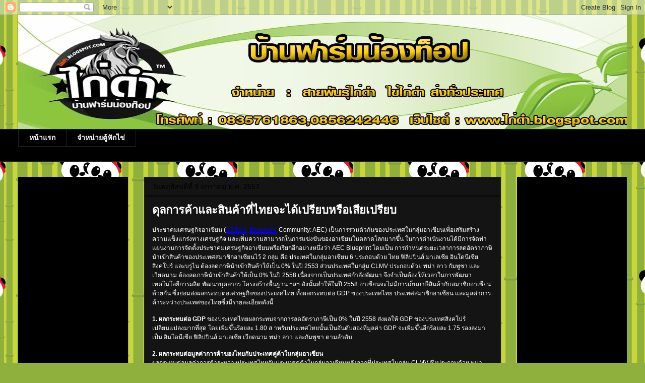

--- FILE ---
content_type: text/html; charset=UTF-8
request_url: https://xn--12c2b4ezcva5a.blogspot.com/2014/01/blog-post.html
body_size: 16592
content:
<!DOCTYPE html>
<html class='v2' dir='ltr' xmlns='http://www.w3.org/1999/xhtml' xmlns:b='http://www.google.com/2005/gml/b' xmlns:data='http://www.google.com/2005/gml/data' xmlns:expr='http://www.google.com/2005/gml/expr'>
<head>
<link href='https://www.blogger.com/static/v1/widgets/4128112664-css_bundle_v2.css' rel='stylesheet' type='text/css'/>
<meta content='width=1100' name='viewport'/>
<meta content='text/html; charset=UTF-8' http-equiv='Content-Type'/>
<meta content='blogger' name='generator'/>
<link href='https://xn--12c2b4ezcva5a.blogspot.com/favicon.ico' rel='icon' type='image/x-icon'/>
<link href='http://xn--12c2b4ezcva5a.blogspot.com/2014/01/blog-post.html' rel='canonical'/>
<link rel="alternate" type="application/atom+xml" title="ไก&#3656;ดำ บ&#3657;านฟาร&#3660;มน&#3657;องท&#3658;อป จ&#3633;งหว&#3633;ดเช&#3637;ยงราย จำหน&#3656;ายท&#3633;&#3657;งปล&#3637;ก-ส&#3656;ง ท&#3633;&#3656;วประเทศ www.ไก&#3656;ดำ.blogspot.com - Atom" href="https://xn--12c2b4ezcva5a.blogspot.com/feeds/posts/default" />
<link rel="alternate" type="application/rss+xml" title="ไก&#3656;ดำ บ&#3657;านฟาร&#3660;มน&#3657;องท&#3658;อป จ&#3633;งหว&#3633;ดเช&#3637;ยงราย จำหน&#3656;ายท&#3633;&#3657;งปล&#3637;ก-ส&#3656;ง ท&#3633;&#3656;วประเทศ www.ไก&#3656;ดำ.blogspot.com - RSS" href="https://xn--12c2b4ezcva5a.blogspot.com/feeds/posts/default?alt=rss" />
<link rel="service.post" type="application/atom+xml" title="ไก&#3656;ดำ บ&#3657;านฟาร&#3660;มน&#3657;องท&#3658;อป จ&#3633;งหว&#3633;ดเช&#3637;ยงราย จำหน&#3656;ายท&#3633;&#3657;งปล&#3637;ก-ส&#3656;ง ท&#3633;&#3656;วประเทศ www.ไก&#3656;ดำ.blogspot.com - Atom" href="https://www.blogger.com/feeds/5684773160948215602/posts/default" />

<link rel="alternate" type="application/atom+xml" title="ไก&#3656;ดำ บ&#3657;านฟาร&#3660;มน&#3657;องท&#3658;อป จ&#3633;งหว&#3633;ดเช&#3637;ยงราย จำหน&#3656;ายท&#3633;&#3657;งปล&#3637;ก-ส&#3656;ง ท&#3633;&#3656;วประเทศ www.ไก&#3656;ดำ.blogspot.com - Atom" href="https://xn--12c2b4ezcva5a.blogspot.com/feeds/3566763225719286983/comments/default" />
<!--Can't find substitution for tag [blog.ieCssRetrofitLinks]-->
<meta content='http://xn--12c2b4ezcva5a.blogspot.com/2014/01/blog-post.html' property='og:url'/>
<meta content='ดุลการค้าและสินค้าที่ไทยจะได้เปรียบหรือเสียเปรียบ ' property='og:title'/>
<meta content=' ประชาคมเศรษฐกิจอาเซียน ( ASEAN   Economic  Community: AEC) เป็นการรวมตัวกันของประเทศในกลุ่มอาเซียนเพื่อเสริมสร้างความแข็งแกร่งทางเศรษฐกิจ แ...' property='og:description'/>
<title>ไก&#3656;ดำ บ&#3657;านฟาร&#3660;มน&#3657;องท&#3658;อป จ&#3633;งหว&#3633;ดเช&#3637;ยงราย จำหน&#3656;ายท&#3633;&#3657;งปล&#3637;ก-ส&#3656;ง ท&#3633;&#3656;วประเทศ www.ไก&#3656;ดำ.blogspot.com: ด&#3640;ลการค&#3657;าและส&#3636;นค&#3657;าท&#3637;&#3656;ไทยจะได&#3657;เปร&#3637;ยบหร&#3639;อเส&#3637;ยเปร&#3637;ยบ </title>
<style id='page-skin-1' type='text/css'><!--
/*
-----------------------------------------------
Blogger Template Style
Name:     Awesome Inc.
Designer: Tina Chen
URL:      tinachen.org
----------------------------------------------- */
/* Content
----------------------------------------------- */
body {
font: normal normal 13px Arial, Tahoma, Helvetica, FreeSans, sans-serif;
color: #ffffff;
background: #90b03e url(//themes.googleusercontent.com/image?id=1pL91K-ZKCvjeY24XxHcWZYoN5NqFO1Vg0m1Xe-ZxkW3ucWyiYqQiflYsfPvHdwq40QNp) repeat scroll top center /* Credit: minimil (http://www.istockphoto.com/googleimages.php?id=4641611&platform=blogger) */;
}
html body .content-outer {
min-width: 0;
max-width: 100%;
width: 100%;
}
a:link {
text-decoration: none;
color: #6f6f6f;
}
a:visited {
text-decoration: none;
color: #000000;
}
a:hover {
text-decoration: underline;
color: #c2c2c2;
}
.body-fauxcolumn-outer .cap-top {
position: absolute;
z-index: 1;
height: 276px;
width: 100%;
background: transparent none repeat-x scroll top left;
_background-image: none;
}
/* Columns
----------------------------------------------- */
.content-inner {
padding: 0;
}
.header-inner .section {
margin: 0 16px;
}
.tabs-inner .section {
margin: 0 16px;
}
.main-inner {
padding-top: 30px;
}
.main-inner .column-center-inner,
.main-inner .column-left-inner,
.main-inner .column-right-inner {
padding: 0 5px;
}
*+html body .main-inner .column-center-inner {
margin-top: -30px;
}
#layout .main-inner .column-center-inner {
margin-top: 0;
}
/* Header
----------------------------------------------- */
.header-outer {
margin: 0 0 0 0;
background: transparent none repeat scroll 0 0;
}
.Header h1 {
font: normal bold 40px Arial, Tahoma, Helvetica, FreeSans, sans-serif;
color: #ffffff;
text-shadow: 0 0 -1px #000000;
}
.Header h1 a {
color: #ffffff;
}
.Header .description {
font: normal normal 14px Arial, Tahoma, Helvetica, FreeSans, sans-serif;
color: #ffffff;
}
.header-inner .Header .titlewrapper,
.header-inner .Header .descriptionwrapper {
padding-left: 0;
padding-right: 0;
margin-bottom: 0;
}
.header-inner .Header .titlewrapper {
padding-top: 22px;
}
/* Tabs
----------------------------------------------- */
.tabs-outer {
overflow: hidden;
position: relative;
background: #000000 none repeat scroll 0 0;
}
#layout .tabs-outer {
overflow: visible;
}
.tabs-cap-top, .tabs-cap-bottom {
position: absolute;
width: 100%;
border-top: 1px solid #222222;
}
.tabs-cap-bottom {
bottom: 0;
}
.tabs-inner .widget li a {
display: inline-block;
margin: 0;
padding: .6em 1.5em;
font: normal bold 14px Arial, Tahoma, Helvetica, FreeSans, sans-serif;
color: #ffffff;
border-top: 1px solid #222222;
border-bottom: 1px solid #222222;
border-left: 1px solid #222222;
height: 16px;
line-height: 16px;
}
.tabs-inner .widget li:last-child a {
border-right: 1px solid #222222;
}
.tabs-inner .widget li.selected a, .tabs-inner .widget li a:hover {
background: #000000 none repeat-x scroll 0 -100px;
color: #ffffff;
}
/* Headings
----------------------------------------------- */
h2 {
font: normal bold 14px Arial, Tahoma, Helvetica, FreeSans, sans-serif;
color: #ffffff;
}
/* Widgets
----------------------------------------------- */
.main-inner .section {
margin: 0 27px;
padding: 0;
}
.main-inner .column-left-outer,
.main-inner .column-right-outer {
margin-top: 0;
}
#layout .main-inner .column-left-outer,
#layout .main-inner .column-right-outer {
margin-top: 0;
}
.main-inner .column-left-inner,
.main-inner .column-right-inner {
background: transparent none repeat 0 0;
-moz-box-shadow: 0 0 0 rgba(0, 0, 0, .2);
-webkit-box-shadow: 0 0 0 rgba(0, 0, 0, .2);
-goog-ms-box-shadow: 0 0 0 rgba(0, 0, 0, .2);
box-shadow: 0 0 0 rgba(0, 0, 0, .2);
-moz-border-radius: 0;
-webkit-border-radius: 0;
-goog-ms-border-radius: 0;
border-radius: 0;
}
#layout .main-inner .column-left-inner,
#layout .main-inner .column-right-inner {
margin-top: 0;
}
.sidebar .widget {
font: normal normal 14px Arial, Tahoma, Helvetica, FreeSans, sans-serif;
color: #ffffff;
}
.sidebar .widget a:link {
color: #888888;
}
.sidebar .widget a:visited {
color: #444444;
}
.sidebar .widget a:hover {
color: #cccccc;
}
.sidebar .widget h2 {
text-shadow: 0 0 -1px #000000;
}
.main-inner .widget {
background-color: #000000;
border: 1px solid #000000;
padding: 0 15px 15px;
margin: 20px -16px;
-moz-box-shadow: 0 0 0 rgba(0, 0, 0, .2);
-webkit-box-shadow: 0 0 0 rgba(0, 0, 0, .2);
-goog-ms-box-shadow: 0 0 0 rgba(0, 0, 0, .2);
box-shadow: 0 0 0 rgba(0, 0, 0, .2);
-moz-border-radius: 0;
-webkit-border-radius: 0;
-goog-ms-border-radius: 0;
border-radius: 0;
}
.main-inner .widget h2 {
margin: 0 -15px;
padding: .6em 15px .5em;
border-bottom: 1px solid #000000;
}
.footer-inner .widget h2 {
padding: 0 0 .4em;
border-bottom: 1px solid #000000;
}
.main-inner .widget h2 + div, .footer-inner .widget h2 + div {
border-top: 1px solid #000000;
padding-top: 8px;
}
.main-inner .widget .widget-content {
margin: 0 -15px;
padding: 7px 15px 0;
}
.main-inner .widget ul, .main-inner .widget #ArchiveList ul.flat {
margin: -8px -15px 0;
padding: 0;
list-style: none;
}
.main-inner .widget #ArchiveList {
margin: -8px 0 0;
}
.main-inner .widget ul li, .main-inner .widget #ArchiveList ul.flat li {
padding: .5em 15px;
text-indent: 0;
color: #000000;
border-top: 1px solid #000000;
border-bottom: 1px solid #000000;
}
.main-inner .widget #ArchiveList ul li {
padding-top: .25em;
padding-bottom: .25em;
}
.main-inner .widget ul li:first-child, .main-inner .widget #ArchiveList ul.flat li:first-child {
border-top: none;
}
.main-inner .widget ul li:last-child, .main-inner .widget #ArchiveList ul.flat li:last-child {
border-bottom: none;
}
.post-body {
position: relative;
}
.main-inner .widget .post-body ul {
padding: 0 2.5em;
margin: .5em 0;
list-style: disc;
}
.main-inner .widget .post-body ul li {
padding: 0.25em 0;
margin-bottom: .25em;
color: #ffffff;
border: none;
}
.footer-inner .widget ul {
padding: 0;
list-style: none;
}
.widget .zippy {
color: #000000;
}
/* Posts
----------------------------------------------- */
body .main-inner .Blog {
padding: 0;
margin-bottom: 1em;
background-color: transparent;
border: none;
-moz-box-shadow: 0 0 0 rgba(0, 0, 0, 0);
-webkit-box-shadow: 0 0 0 rgba(0, 0, 0, 0);
-goog-ms-box-shadow: 0 0 0 rgba(0, 0, 0, 0);
box-shadow: 0 0 0 rgba(0, 0, 0, 0);
}
.main-inner .section:last-child .Blog:last-child {
padding: 0;
margin-bottom: 1em;
}
.main-inner .widget h2.date-header {
margin: 0 -15px 1px;
padding: 0 0 0 0;
font: normal normal 14px Arial, Tahoma, Helvetica, FreeSans, sans-serif;
color: #000000;
background: transparent none no-repeat scroll top left;
border-top: 0 solid #222222;
border-bottom: 1px solid #000000;
-moz-border-radius-topleft: 0;
-moz-border-radius-topright: 0;
-webkit-border-top-left-radius: 0;
-webkit-border-top-right-radius: 0;
border-top-left-radius: 0;
border-top-right-radius: 0;
position: static;
bottom: 100%;
right: 15px;
text-shadow: 0 0 -1px #000000;
}
.main-inner .widget h2.date-header span {
font: normal normal 14px Arial, Tahoma, Helvetica, FreeSans, sans-serif;
display: block;
padding: .5em 15px;
border-left: 0 solid #222222;
border-right: 0 solid #222222;
}
.date-outer {
position: relative;
margin: 30px 0 20px;
padding: 0 15px;
background-color: #141414;
border: 1px solid #222222;
-moz-box-shadow: 0 0 0 rgba(0, 0, 0, .2);
-webkit-box-shadow: 0 0 0 rgba(0, 0, 0, .2);
-goog-ms-box-shadow: 0 0 0 rgba(0, 0, 0, .2);
box-shadow: 0 0 0 rgba(0, 0, 0, .2);
-moz-border-radius: 0;
-webkit-border-radius: 0;
-goog-ms-border-radius: 0;
border-radius: 0;
}
.date-outer:first-child {
margin-top: 0;
}
.date-outer:last-child {
margin-bottom: 20px;
-moz-border-radius-bottomleft: 0;
-moz-border-radius-bottomright: 0;
-webkit-border-bottom-left-radius: 0;
-webkit-border-bottom-right-radius: 0;
-goog-ms-border-bottom-left-radius: 0;
-goog-ms-border-bottom-right-radius: 0;
border-bottom-left-radius: 0;
border-bottom-right-radius: 0;
}
.date-posts {
margin: 0 -15px;
padding: 0 15px;
clear: both;
}
.post-outer, .inline-ad {
border-top: 1px solid #222222;
margin: 0 -15px;
padding: 15px 15px;
}
.post-outer {
padding-bottom: 10px;
}
.post-outer:first-child {
padding-top: 0;
border-top: none;
}
.post-outer:last-child, .inline-ad:last-child {
border-bottom: none;
}
.post-body {
position: relative;
}
.post-body img {
padding: 8px;
background: #000000;
border: 1px solid transparent;
-moz-box-shadow: 0 0 0 rgba(0, 0, 0, .2);
-webkit-box-shadow: 0 0 0 rgba(0, 0, 0, .2);
box-shadow: 0 0 0 rgba(0, 0, 0, .2);
-moz-border-radius: 0;
-webkit-border-radius: 0;
border-radius: 0;
}
h3.post-title, h4 {
font: normal bold 22px Arial, Tahoma, Helvetica, FreeSans, sans-serif;
color: #ffffff;
}
h3.post-title a {
font: normal bold 22px Arial, Tahoma, Helvetica, FreeSans, sans-serif;
color: #ffffff;
}
h3.post-title a:hover {
color: #c2c2c2;
text-decoration: underline;
}
.post-header {
margin: 0 0 1em;
}
.post-body {
line-height: 1.4;
}
.post-outer h2 {
color: #ffffff;
}
.post-footer {
margin: 1.5em 0 0;
}
#blog-pager {
padding: 15px;
font-size: 120%;
background-color: #141414;
border: 1px solid #000000;
-moz-box-shadow: 0 0 0 rgba(0, 0, 0, .2);
-webkit-box-shadow: 0 0 0 rgba(0, 0, 0, .2);
-goog-ms-box-shadow: 0 0 0 rgba(0, 0, 0, .2);
box-shadow: 0 0 0 rgba(0, 0, 0, .2);
-moz-border-radius: 0;
-webkit-border-radius: 0;
-goog-ms-border-radius: 0;
border-radius: 0;
-moz-border-radius-topleft: 0;
-moz-border-radius-topright: 0;
-webkit-border-top-left-radius: 0;
-webkit-border-top-right-radius: 0;
-goog-ms-border-top-left-radius: 0;
-goog-ms-border-top-right-radius: 0;
border-top-left-radius: 0;
border-top-right-radius-topright: 0;
margin-top: 1em;
}
.blog-feeds, .post-feeds {
margin: 1em 0;
text-align: center;
color: #ffffff;
}
.blog-feeds a, .post-feeds a {
color: #888888;
}
.blog-feeds a:visited, .post-feeds a:visited {
color: #444444;
}
.blog-feeds a:hover, .post-feeds a:hover {
color: #cccccc;
}
.post-outer .comments {
margin-top: 2em;
}
/* Comments
----------------------------------------------- */
.comments .comments-content .icon.blog-author {
background-repeat: no-repeat;
background-image: url([data-uri]);
}
.comments .comments-content .loadmore a {
border-top: 1px solid #222222;
border-bottom: 1px solid #222222;
}
.comments .continue {
border-top: 2px solid #222222;
}
/* Footer
----------------------------------------------- */
.footer-outer {
margin: -0 0 -1px;
padding: 0 0 0;
color: #ffffff;
overflow: hidden;
}
.footer-fauxborder-left {
border-top: 1px solid #000000;
background: #141414 none repeat scroll 0 0;
-moz-box-shadow: 0 0 0 rgba(0, 0, 0, .2);
-webkit-box-shadow: 0 0 0 rgba(0, 0, 0, .2);
-goog-ms-box-shadow: 0 0 0 rgba(0, 0, 0, .2);
box-shadow: 0 0 0 rgba(0, 0, 0, .2);
margin: 0 -0;
}
/* Mobile
----------------------------------------------- */
body.mobile {
background-size: auto;
}
.mobile .body-fauxcolumn-outer {
background: transparent none repeat scroll top left;
}
*+html body.mobile .main-inner .column-center-inner {
margin-top: 0;
}
.mobile .main-inner .widget {
padding: 0 0 15px;
}
.mobile .main-inner .widget h2 + div,
.mobile .footer-inner .widget h2 + div {
border-top: none;
padding-top: 0;
}
.mobile .footer-inner .widget h2 {
padding: 0.5em 0;
border-bottom: none;
}
.mobile .main-inner .widget .widget-content {
margin: 0;
padding: 7px 0 0;
}
.mobile .main-inner .widget ul,
.mobile .main-inner .widget #ArchiveList ul.flat {
margin: 0 -15px 0;
}
.mobile .main-inner .widget h2.date-header {
right: 0;
}
.mobile .date-header span {
padding: 0.4em 0;
}
.mobile .date-outer:first-child {
margin-bottom: 0;
border: 1px solid #222222;
-moz-border-radius-topleft: 0;
-moz-border-radius-topright: 0;
-webkit-border-top-left-radius: 0;
-webkit-border-top-right-radius: 0;
-goog-ms-border-top-left-radius: 0;
-goog-ms-border-top-right-radius: 0;
border-top-left-radius: 0;
border-top-right-radius: 0;
}
.mobile .date-outer {
border-color: #222222;
border-width: 0 1px 1px;
}
.mobile .date-outer:last-child {
margin-bottom: 0;
}
.mobile .main-inner {
padding: 0;
}
.mobile .header-inner .section {
margin: 0;
}
.mobile .post-outer, .mobile .inline-ad {
padding: 5px 0;
}
.mobile .tabs-inner .section {
margin: 0 10px;
}
.mobile .main-inner .widget h2 {
margin: 0;
padding: 0;
}
.mobile .main-inner .widget h2.date-header span {
padding: 0;
}
.mobile .main-inner .widget .widget-content {
margin: 0;
padding: 7px 0 0;
}
.mobile #blog-pager {
border: 1px solid transparent;
background: #141414 none repeat scroll 0 0;
}
.mobile .main-inner .column-left-inner,
.mobile .main-inner .column-right-inner {
background: transparent none repeat 0 0;
-moz-box-shadow: none;
-webkit-box-shadow: none;
-goog-ms-box-shadow: none;
box-shadow: none;
}
.mobile .date-posts {
margin: 0;
padding: 0;
}
.mobile .footer-fauxborder-left {
margin: 0;
border-top: inherit;
}
.mobile .main-inner .section:last-child .Blog:last-child {
margin-bottom: 0;
}
.mobile-index-contents {
color: #ffffff;
}
.mobile .mobile-link-button {
background: #6f6f6f none repeat scroll 0 0;
}
.mobile-link-button a:link, .mobile-link-button a:visited {
color: #ffffff;
}
.mobile .tabs-inner .PageList .widget-content {
background: transparent;
border-top: 1px solid;
border-color: #222222;
color: #ffffff;
}
.mobile .tabs-inner .PageList .widget-content .pagelist-arrow {
border-left: 1px solid #222222;
}

--></style>
<style id='template-skin-1' type='text/css'><!--
body {
min-width: 1240px;
}
.content-outer, .content-fauxcolumn-outer, .region-inner {
min-width: 1240px;
max-width: 1240px;
_width: 1240px;
}
.main-inner .columns {
padding-left: 250px;
padding-right: 250px;
}
.main-inner .fauxcolumn-center-outer {
left: 250px;
right: 250px;
/* IE6 does not respect left and right together */
_width: expression(this.parentNode.offsetWidth -
parseInt("250px") -
parseInt("250px") + 'px');
}
.main-inner .fauxcolumn-left-outer {
width: 250px;
}
.main-inner .fauxcolumn-right-outer {
width: 250px;
}
.main-inner .column-left-outer {
width: 250px;
right: 100%;
margin-left: -250px;
}
.main-inner .column-right-outer {
width: 250px;
margin-right: -250px;
}
#layout {
min-width: 0;
}
#layout .content-outer {
min-width: 0;
width: 800px;
}
#layout .region-inner {
min-width: 0;
width: auto;
}
--></style>
<link href='https://www.blogger.com/dyn-css/authorization.css?targetBlogID=5684773160948215602&amp;zx=b8f7ecd6-4752-4fc9-bf43-d5074dcb7ef3' media='none' onload='if(media!=&#39;all&#39;)media=&#39;all&#39;' rel='stylesheet'/><noscript><link href='https://www.blogger.com/dyn-css/authorization.css?targetBlogID=5684773160948215602&amp;zx=b8f7ecd6-4752-4fc9-bf43-d5074dcb7ef3' rel='stylesheet'/></noscript>
<meta name='google-adsense-platform-account' content='ca-host-pub-1556223355139109'/>
<meta name='google-adsense-platform-domain' content='blogspot.com'/>

<!-- data-ad-client=ca-pub-2740210442193667 -->

</head>
<body class='loading variant-dark'>
<div class='navbar section' id='navbar'><div class='widget Navbar' data-version='1' id='Navbar1'><script type="text/javascript">
    function setAttributeOnload(object, attribute, val) {
      if(window.addEventListener) {
        window.addEventListener('load',
          function(){ object[attribute] = val; }, false);
      } else {
        window.attachEvent('onload', function(){ object[attribute] = val; });
      }
    }
  </script>
<div id="navbar-iframe-container"></div>
<script type="text/javascript" src="https://apis.google.com/js/platform.js"></script>
<script type="text/javascript">
      gapi.load("gapi.iframes:gapi.iframes.style.bubble", function() {
        if (gapi.iframes && gapi.iframes.getContext) {
          gapi.iframes.getContext().openChild({
              url: 'https://www.blogger.com/navbar/5684773160948215602?po\x3d3566763225719286983\x26origin\x3dhttps://xn--12c2b4ezcva5a.blogspot.com',
              where: document.getElementById("navbar-iframe-container"),
              id: "navbar-iframe"
          });
        }
      });
    </script><script type="text/javascript">
(function() {
var script = document.createElement('script');
script.type = 'text/javascript';
script.src = '//pagead2.googlesyndication.com/pagead/js/google_top_exp.js';
var head = document.getElementsByTagName('head')[0];
if (head) {
head.appendChild(script);
}})();
</script>
</div></div>
<div class='body-fauxcolumns'>
<div class='fauxcolumn-outer body-fauxcolumn-outer'>
<div class='cap-top'>
<div class='cap-left'></div>
<div class='cap-right'></div>
</div>
<div class='fauxborder-left'>
<div class='fauxborder-right'></div>
<div class='fauxcolumn-inner'>
</div>
</div>
<div class='cap-bottom'>
<div class='cap-left'></div>
<div class='cap-right'></div>
</div>
</div>
</div>
<div class='content'>
<div class='content-fauxcolumns'>
<div class='fauxcolumn-outer content-fauxcolumn-outer'>
<div class='cap-top'>
<div class='cap-left'></div>
<div class='cap-right'></div>
</div>
<div class='fauxborder-left'>
<div class='fauxborder-right'></div>
<div class='fauxcolumn-inner'>
</div>
</div>
<div class='cap-bottom'>
<div class='cap-left'></div>
<div class='cap-right'></div>
</div>
</div>
</div>
<div class='content-outer'>
<div class='content-cap-top cap-top'>
<div class='cap-left'></div>
<div class='cap-right'></div>
</div>
<div class='fauxborder-left content-fauxborder-left'>
<div class='fauxborder-right content-fauxborder-right'></div>
<div class='content-inner'>
<header>
<div class='header-outer'>
<div class='header-cap-top cap-top'>
<div class='cap-left'></div>
<div class='cap-right'></div>
</div>
<div class='fauxborder-left header-fauxborder-left'>
<div class='fauxborder-right header-fauxborder-right'></div>
<div class='region-inner header-inner'>
<div class='header section' id='header'><div class='widget Header' data-version='1' id='Header1'>
<div id='header-inner'>
<a href='https://xn--12c2b4ezcva5a.blogspot.com/' style='display: block'>
<img alt='ไก่ดำ บ้านฟาร์มน้องท๊อป จังหวัดเชียงราย จำหน่ายทั้งปลีก-ส่ง ทั่วประเทศ www.ไก่ดำ.blogspot.com' height='226px; ' id='Header1_headerimg' src='https://blogger.googleusercontent.com/img/b/R29vZ2xl/AVvXsEjsxs8iK1cGBJr63EZnLoTULHiH5sS7Xv91_wwrFNzlodVJ5efNkRRY1mF9nriBAUpOr86H0O_XShCvRXmASoOK3DB8bYB4IIawHQklg03KsPTng4pRGo_b9hVH2KcHxml9JIo6jY8R6hOL/s1308/header.jpg' style='display: block' width='1300px; '/>
</a>
</div>
</div></div>
</div>
</div>
<div class='header-cap-bottom cap-bottom'>
<div class='cap-left'></div>
<div class='cap-right'></div>
</div>
</div>
</header>
<div class='tabs-outer'>
<div class='tabs-cap-top cap-top'>
<div class='cap-left'></div>
<div class='cap-right'></div>
</div>
<div class='fauxborder-left tabs-fauxborder-left'>
<div class='fauxborder-right tabs-fauxborder-right'></div>
<div class='region-inner tabs-inner'>
<div class='tabs section' id='crosscol'><div class='widget LinkList' data-version='1' id='LinkList1'>
<h2>เมน&#3641;หล&#3633;ก</h2>
<div class='widget-content'>
<ul>
<li><a href='http://xn--12c2b4ezcva5a.blogspot.com/'>หน&#3657;าแรก</a></li>
<li><a href='http://ไก่ดํา.blogspot.com/2013/11/blog-post.html'>จำหน&#3656;ายต&#3641;&#3657;ฟ&#3633;กไข&#3656;</a></li>
</ul>
<div class='clear'></div>
</div>
</div></div>
<div class='tabs section' id='crosscol-overflow'><div class='widget HTML' data-version='1' id='HTML2'>
<div class='widget-content'>
<center><script language="JavaScript" src="//a.admaxserver.com/servlet/ajrotator/861605/0/vj?z=admaxasia2&amp;dim=280673&amp;pid=4972a29e-99d3-471a-be3c-9a29e56e0539&amp;asid=4fd4869e-8efb-4d4a-800a-0b0b6f26378e"></script><noscript><a href="http://a.admaxserver.com/servlet/ajrotator/861605/0/cc?z=admaxasia2&pid=4972a29e-99d3-471a-be3c-9a29e56e0539&asid=4fd4869e-8efb-4d4a-800a-0b0b6f26378e"><img src="https://lh3.googleusercontent.com/blogger_img_proxy/[base64]s0-d" width="728" height="90" border="0"></a></noscript></center>
</div>
<div class='clear'></div>
</div></div>
</div>
</div>
<div class='tabs-cap-bottom cap-bottom'>
<div class='cap-left'></div>
<div class='cap-right'></div>
</div>
</div>
<div class='main-outer'>
<div class='main-cap-top cap-top'>
<div class='cap-left'></div>
<div class='cap-right'></div>
</div>
<div class='fauxborder-left main-fauxborder-left'>
<div class='fauxborder-right main-fauxborder-right'></div>
<div class='region-inner main-inner'>
<div class='columns fauxcolumns'>
<div class='fauxcolumn-outer fauxcolumn-center-outer'>
<div class='cap-top'>
<div class='cap-left'></div>
<div class='cap-right'></div>
</div>
<div class='fauxborder-left'>
<div class='fauxborder-right'></div>
<div class='fauxcolumn-inner'>
</div>
</div>
<div class='cap-bottom'>
<div class='cap-left'></div>
<div class='cap-right'></div>
</div>
</div>
<div class='fauxcolumn-outer fauxcolumn-left-outer'>
<div class='cap-top'>
<div class='cap-left'></div>
<div class='cap-right'></div>
</div>
<div class='fauxborder-left'>
<div class='fauxborder-right'></div>
<div class='fauxcolumn-inner'>
</div>
</div>
<div class='cap-bottom'>
<div class='cap-left'></div>
<div class='cap-right'></div>
</div>
</div>
<div class='fauxcolumn-outer fauxcolumn-right-outer'>
<div class='cap-top'>
<div class='cap-left'></div>
<div class='cap-right'></div>
</div>
<div class='fauxborder-left'>
<div class='fauxborder-right'></div>
<div class='fauxcolumn-inner'>
</div>
</div>
<div class='cap-bottom'>
<div class='cap-left'></div>
<div class='cap-right'></div>
</div>
</div>
<!-- corrects IE6 width calculation -->
<div class='columns-inner'>
<div class='column-center-outer'>
<div class='column-center-inner'>
<div class='main section' id='main'><div class='widget Blog' data-version='1' id='Blog1'>
<div class='blog-posts hfeed'>

          <div class="date-outer">
        
<h2 class='date-header'><span>ว&#3633;นพฤห&#3633;สบด&#3637;ท&#3637;&#3656; 9 มกราคม พ.ศ. 2557</span></h2>

          <div class="date-posts">
        
<div class='post-outer'>
<div class='post hentry'>
<a name='3566763225719286983'></a>
<h3 class='post-title entry-title'>
ด&#3640;ลการค&#3657;าและส&#3636;นค&#3657;าท&#3637;&#3656;ไทยจะได&#3657;เปร&#3637;ยบหร&#3639;อเส&#3637;ยเปร&#3637;ยบ 
</h3>
<div class='post-header'>
<div class='post-header-line-1'></div>
</div>
<div class='post-body entry-content' id='post-body-3566763225719286983'>
<div style="border: 0px; font-family: 'Helvetica Neue', Arial, Helvetica, sans-serif; font-size: 12px; line-height: 18px; margin-bottom: 15px; padding: 0px; vertical-align: baseline;">
ประชาคมเศรษฐก&#3636;จอาเซ&#3637;ยน (<span class="pbh1cx50" id="pbh1cx50_2" style="border-left-color: transparent; border-right-color: transparent; border-style: solid; border-top-color: transparent; border-width: 1px; color: blue; cursor: pointer; display: inline !important; float: none; font-family: inherit; font-style: inherit; list-style: none; margin: 0px; padding: 0px; text-decoration: underline; vertical-align: baseline;">ASEAN</span>&nbsp;<span class="pbh1cx50" id="pbh1cx50_1" style="border-left-color: transparent; border-right-color: transparent; border-style: solid; border-top-color: transparent; border-width: 1px; color: blue; cursor: pointer; display: inline !important; float: none; font-family: inherit; font-style: inherit; list-style: none; margin: 0px; padding: 0px; text-decoration: underline; vertical-align: baseline;">Economic</span>&nbsp;Community: AEC) เป&#3655;นการรวมต&#3633;วก&#3633;นของประเทศในกล&#3640;&#3656;มอาเซ&#3637;ยนเพ&#3639;&#3656;อเสร&#3636;มสร&#3657;างความแข&#3655;งแกร&#3656;งทางเศรษฐก&#3636;จ และเพ&#3636;&#3656;มความสามารถในการแข&#3656;งข&#3633;นของอาเซ&#3637;ยนในตลาดโลกมากข&#3638;&#3657;น ในการดำเน&#3636;นงานได&#3657;ม&#3637;การจ&#3633;ดทำ แผนงานการจ&#3633;ดต&#3633;&#3657;งประชาคมเศรษฐก&#3636;จอาเซ&#3637;ยนหร&#3639;อเร&#3637;ยกอ&#3637;กอย&#3656;างหน&#3638;&#3656;งว&#3656;า AEC Blueprint โดยเป&#3655;น การกำหนดระยะเวลาการลดอ&#3633;ตราภาษ&#3637;นำเข&#3657;าส&#3636;นค&#3657;าของประเทศสมาช&#3636;กอาเซ&#3637;ยนไว&#3657; 2 กล&#3640;&#3656;ม ค&#3639;อ ประเทศในกล&#3640;&#3656;มอาเซ&#3637;ยน 6 ประกอบด&#3657;วย ไทย ฟ&#3636;ล&#3636;ปป&#3636;นส&#3660; มาเลเซ&#3637;ย อ&#3636;นโดน&#3637;เซ&#3637;ย ส&#3636;งคโปร&#3660; และบร&#3641;ไน ต&#3657;องลดภาษ&#3637;นำเข&#3657;าส&#3636;นค&#3657;าให&#3657;เป&#3655;น 0% ในป&#3637; 2553 ส&#3656;วนประเทศในกล&#3640;&#3656;ม CLMV ประกอบด&#3657;วย พม&#3656;า ลาว ก&#3633;มพ&#3641;ชา และเว&#3637;ยดนาม ต&#3657;องลดภาษ&#3637;นำเข&#3657;าส&#3636;นค&#3657;าให&#3657;เป&#3655;น 0% ในป&#3637; 2558 เน&#3639;&#3656;องจากเป&#3655;นประเทศกำล&#3633;งพ&#3633;ฒนา จ&#3638;งจำเป&#3655;นต&#3657;องให&#3657;เวลาในการพ&#3633;ฒนาเทคโนโลย&#3637;การผล&#3636;ต พ&#3633;ฒนาบ&#3640;คลากร โครงสร&#3657;างพ&#3639;&#3657;นฐาน ฯลฯ ด&#3633;งน&#3633;&#3657;นทำให&#3657;ในป&#3637; 2558 อาเซ&#3637;ยนจะไม&#3656;ม&#3637;การเก&#3655;บภาษ&#3637;ส&#3636;นค&#3657;าก&#3633;บสมาช&#3636;กอาเซ&#3637;ยนด&#3657;วยก&#3633;น ซ&#3638;&#3656;งย&#3656;อมส&#3656;งผลกระทบต&#3656;อเศรษฐก&#3636;จของประเทศไทย ท&#3633;&#3657;งผลกระทบต&#3656;อ GDP ของประเทศไทย ประเทศสมาช&#3636;กอาเซ&#3637;ยน และม&#3641;ลค&#3656;าการค&#3657;าระหว&#3656;างประเทศของไทยซ&#3638;&#3656;งม&#3637;รายละเอ&#3637;ยดด&#3633;งน&#3637;&#3657;</div>
<div style="border: 0px; font-family: 'Helvetica Neue', Arial, Helvetica, sans-serif; font-size: 12px; line-height: 18px; margin-bottom: 15px; padding: 0px; vertical-align: baseline;">
<strong>1. ผลกระทบต&#3656;อ GDP</strong>&nbsp;ของประเทศไทยผลกระทบจากการลดอ&#3633;ตราภาษ&#3637;เป&#3655;น 0% ในป&#3637; 2558 ส&#3656;งผลให&#3657; GDP ของประเทศส&#3636;งคโปร&#3660;เปล&#3637;&#3656;ยนแปลงมากท&#3637;&#3656;ส&#3640;ด โดยเพ&#3636;&#3656;มข&#3638;&#3657;นร&#3657;อยละ 1.80 ส าหร&#3633;บประเทศไทยน&#3633;&#3657;นเป&#3655;นอ&#3633;นด&#3633;บสองท&#3637;&#3656;ม&#3641;ลค&#3656;า GDP จะเพ&#3636;&#3656;มข&#3638;&#3657;นอ&#3637;กร&#3657;อยละ 1.75 รองลงมาเป&#3655;น อ&#3636;นโดน&#3637;เซ&#3637;ย ฟ&#3636;ล&#3636;ปป&#3636;นส&#3660; มาเลเซ&#3637;ย เว&#3637;ยดนาม พม&#3656;า ลาว และก&#3633;มพ&#3641;ชา ตามลำด&#3633;บ</div>
<div style="border: 0px; font-family: 'Helvetica Neue', Arial, Helvetica, sans-serif; font-size: 12px; line-height: 18px; margin-bottom: 15px; padding: 0px; vertical-align: baseline;">
<strong>2. ผลกระทบต&#3656;อม&#3641;ลค&#3656;าการค&#3657;าของไทยก&#3633;บประเทศค&#3641;&#3656;ค&#3657;าในกล&#3640;&#3656;มอาเซ&#3637;ยน</strong><br />ผลกระทบต&#3656;อม&#3641;ลค&#3656;าการค&#3657;าระหว&#3656;างประเทศไทยก&#3633;บประเทศค&#3641;&#3656;ค&#3657;าในกล&#3640;&#3656;มอาเซ&#3637;ยนหล&#3633;งจากท&#3637;&#3656;ประเทศในกล&#3640;&#3656;ม CLMV ซ&#3638;&#3656;งประกอบด&#3657;วย พม&#3656;า ลาว ก&#3633;มพ&#3641;ชา และเว&#3637;ยดนาม ลดภาษ&#3637;นำเข&#3657;าส&#3636;นค&#3657;าให&#3657;เป&#3655;น 0% ในป&#3637; 2558 น&#3633;&#3657;น ทำให&#3657;ม&#3641;ลค&#3656;าการส&#3656;งออกของประเทศไทยไปย&#3633;งประเทศต&#3656;างๆ ในกล&#3640;&#3656;มอาเซ&#3637;ยนม&#3637;ม&#3641;ลค&#3656;าเพ&#3636;&#3656;มข&#3638;&#3657;น 4,805.0 ล&#3657;านเหร&#3637;ยญสหร&#3633;ฐฯ โดยเป&#3655;นการส&#3656;งออกไปย&#3633;งประเทศมาเลเซ&#3637;ยเพ&#3636;&#3656;มข&#3638;&#3657;นมากท&#3637;&#3656;ส&#3640;ด ค&#3639;อ 1,334.4 ล&#3657;านเหร&#3637;ยญสหร&#3633;ฐฯ รองลงมาเป&#3655;นส&#3636;งคโปร&#3660; 1,225.0 ล&#3657;านเหร&#3637;ยญสหร&#3633;ฐฯ และอ&#3636;นโดน&#3637;เซ&#3637;ย 827.8 ล&#3657;านเหร&#3637;ยญสหร&#3633;ฐฯ แยกเป&#3655;นรายส&#3636;นค&#3657;าสำค&#3633;ญ ได&#3657;ด&#3633;งน&#3637;&#3657;<br />1) การส&#3656;งออกเคร&#3639;&#3656;องใช&#3657;ไฟฟ&#3657;าและอ&#3636;เล&#3655;กทรอน&#3636;กส&#3660;ม&#3637;ม&#3641;ลค&#3656;าเพ&#3636;&#3656;มข&#3638;&#3657;นมากท&#3637;&#3656;ส&#3640;ด ค&#3639;อ 1,346.9 ล&#3657;านเหร&#3637;ยญสหร&#3633;ฐฯ ซ&#3638;&#3656;งล&#3641;กค&#3657;าหล&#3633;กจะเป&#3655;นประเทศในกล&#3640;&#3656;มอาเซ&#3637;ยน 6 ค&#3639;อส&#3656;งออกไปส&#3636;งคโปร&#3660;เพ&#3636;&#3656;มข&#3638;&#3657;นมากท&#3637;&#3656;ส&#3640;ดถ&#3638;ง 623.8 ล&#3657;านเหร&#3637;ยญสหร&#3633;ฐฯ รองลงเป&#3655;นมาเลเซ&#3637;ย ฟ&#3636;ล&#3636;ปป&#3636;นส&#3660; และอ&#3636;นโดน&#3637;เซ&#3637;ย 436.8 127.4 และ 80.8 ล&#3657;านเหร&#3637;ยญสหร&#3633;ฐฯ ตามลำด&#3633;บ<br />2) ยานยนต&#3660;และช&#3636;&#3657;นส&#3656;วนจะม&#3637;ม&#3641;ลค&#3656;าส&#3656;งออกเพ&#3636;&#3656;มข&#3638;&#3657;นมากเป&#3655;นอ&#3633;นด&#3633;บสอง ค&#3639;อ 851.8 ล&#3657;านเหร&#3637;ยญสหร&#3633;ฐฯ โดยส&#3656;งออกไปย&#3633;งอ&#3636;นโดน&#3637;เซ&#3637;ยและมาเลเซ&#3637;ยเพ&#3636;&#3656;มข&#3638;&#3657;นเป&#3655;นอ&#3633;นด&#3633;บต&#3657;นๆ<br />3) ไทยส&#3656;งออกเคม&#3637;ภ&#3633;ณฑ&#3660; ยาง และพลาสต&#3636;กไปย&#3633;งอาเซ&#3637;ยนเพ&#3636;&#3656;มข&#3638;&#3657;น 579.2 ล&#3657;านเหร&#3637;ยญสหร&#3633;ฐฯ ส&#3656;วนใหญ&#3656;ส&#3656;งออกไปย&#3633;งมาเลเซ&#3637;ยเพ&#3636;&#3656;มข&#3638;&#3657;น 262.5 ล&#3657;านเหร&#3637;ยญสหร&#3633;ฐฯส าหร&#3633;บม&#3641;ลค&#3656;าการนำเข&#3657;าส&#3636;นค&#3657;าของไทยจากประเทศในกล&#3640;&#3656;มอาเซ&#3637;ยนน&#3633;&#3657;น พบว&#3656;าม&#3637;ม&#3641;ลค&#3656;าเพ&#3636;&#3656;มข&#3638;&#3657;นเช&#3656;นก&#3633;น เป&#3655;น 3,404.3 ล&#3657;านเหร&#3637;ยญสหร&#3633;ฐฯ ซ&#3638;&#3656;งเป&#3655;นการนำเข&#3657;าส&#3636;นค&#3657;าจากมาเลเซ&#3637;ยมากท&#3637;&#3656;ส&#3640;ด รองลงมาเป&#3655;น ส&#3636;งคโปร&#3660; และอ&#3636;นโดน&#3637;เซ&#3637;ย ค&#3636;ดเป&#3655;นม&#3641;ลค&#3656;าการนำเข&#3657;าเพ&#3636;&#3656;มข&#3638;&#3657;น 1,121.6 936.1 และ 692.8 ล&#3657;านเหร&#3637;ยญสหร&#3633;ฐฯ ตามลำด&#3633;บ โดยหากพ&#3636;จารณาเป&#3655;นรายส&#3636;นค&#3657;า พบว&#3656;าเป&#3655;นการนำเข&#3657;าเคร&#3639;&#3656;องใช&#3657;ไฟฟ&#3657;าและอ&#3636;เล&#3655;กทรอน&#3636;กส&#3660;เพ&#3636;&#3656;มข&#3638;&#3657;นมากท&#3637;&#3656;ส&#3640;ด 1,185.9 ล&#3657;านเหร&#3637;ยญสหร&#3633;ฐฯ ด&#3633;งน&#3637;&#3657;</div>
<div style="border: 0px; font-family: 'Helvetica Neue', Arial, Helvetica, sans-serif; font-size: 12px; line-height: 18px; margin-bottom: 15px; padding: 0px; vertical-align: baseline;">
1) ส&#3636;นค&#3657;าเคร&#3639;&#3656;องใช&#3657;ไฟฟ&#3657;าและอ&#3636;เล&#3655;กทรอน&#3636;กส&#3660; ส&#3656;วนใหญ&#3656;ประเทศไทยจะนำเข&#3657;าจากมาเลเซ&#3637;ยเพ&#3636;&#3656;มมากท&#3637;&#3656;ส&#3640;ดเป&#3655;น 471.0 ล&#3657;านเหร&#3637;ยญสหร&#3633;ฐฯ รองลงมาเป&#3655;นส&#3636;งคโปร&#3660; 401.8 ล&#3657;านเหร&#3637;ยญสหร&#3633;ฐฯ<br />2) ป&#3636;โตรเล&#3637;ยมจะม&#3637;ม&#3641;ลค&#3656;านำเข&#3657;าเพ&#3636;&#3656;มข&#3638;&#3657;น 443.3 ล&#3657;านเหร&#3637;ยญสหร&#3633;ฐฯ โดยนำเข&#3657;าจากมาเลเซ&#3637;ยเพ&#3636;&#3656;มข&#3638;&#3657;นมากท&#3637;&#3656;ส&#3640;ดและพม&#3656;าเป&#3655;นอ&#3633;นด&#3633;บสอง ม&#3637;ม&#3641;ลค&#3656;าเท&#3656;าก&#3633;บ 165.1 และ 157.4 ล&#3657;านเหร&#3637;ยญสหร&#3633;ฐฯ<br />3) เคม&#3637;ภ&#3633;ณฑ&#3660; ยาง พลาสต&#3636;ก และเหล&#3655;ก โลหะ จะถ&#3641;กนำเข&#3657;าเพ&#3636;&#3656;มข&#3638;&#3657;นส&#3636;นค&#3657;าละมากกว&#3656;า 300 ล&#3657;านเหร&#3637;ยญสหร&#3633;ฐฯ โดยเคม&#3637;ภ&#3633;ณฑ&#3660; ยาง พลาสต&#3636;ก ส&#3656;วนใหญ&#3656;เป&#3655;นการนำเข&#3657;าจากส&#3636;งคโปร&#3660;และมาเลเซ&#3637;ย ส&#3656;วนเหล&#3655;กและโลหะจะถ&#3641;กนำเข&#3657;าจากอ&#3636;นโดน&#3637;เซ&#3637;ย และมาเลเซ&#3637;ยเพ&#3636;&#3656;มข&#3638;&#3657;นมากท&#3637;&#3656;ส&#3640;ด<br />เม&#3639;&#3656;อพ&#3636;จารณาด&#3640;ลการค&#3657;าของประเทศไทยก&#3633;บประเทศในกล&#3640;&#3656;มอาเซ&#3637;ยน หล&#3633;งจากในป&#3637; 2558 ท&#3637;&#3656;ประเทศในกล&#3640;&#3656;ม CLMV ลดภาษ&#3637;เป&#3655;น 0% แล&#3657;ว พบว&#3656;าประเทศไทยม&#3637;การเก&#3636;นด&#3640;ลมากข&#3638;&#3657;น 1,400.8 ล&#3657;านเหร&#3637;ยญสหร&#3633;ฐฯ โดยเก&#3636;นด&#3640;ลมากข&#3638;&#3657;นก&#3633;บประเทศเว&#3637;ยดนามเป&#3655;นอ&#3633;นด&#3633;บหน&#3638;&#3656;ง 316.5 ล&#3657;านเหร&#3637;ยญสหร&#3633;ฐฯ รองลงมาเป&#3655;นส&#3636;งคโปร&#3660; 288.9 ล&#3657;านเหร&#3637;ยญสหร&#3633;ฐฯและมาเลเซ&#3637;ย 212.8 ล&#3657;านเหร&#3637;ยญสหร&#3633;ฐ นอกจากน&#3633;&#3657;นพบว&#3656;าไทยม&#3637;การขาดด&#3640;ลก&#3633;บพม&#3656;าเพ&#3636;&#3656;มข&#3638;&#3657;น 66.5 ล&#3657;านเหร&#3637;ยญสหร&#3633;ฐฯ ซ&#3638;&#3656;งเป&#3655;นผลมาจากการนำเข&#3657;าป&#3636;โตรเล&#3637;ยมมาจากพม&#3656;าเพ&#3636;&#3656;มมากข&#3638;&#3657;น</div>
<div style="border: 0px; font-family: 'Helvetica Neue', Arial, Helvetica, sans-serif; font-size: 12px; line-height: 18px; margin-bottom: 15px; padding: 0px; vertical-align: baseline;">
1) ไทยเก&#3636;นด&#3640;ลการค&#3657;าในส&#3636;นค&#3657;ายานยนต&#3660;เพ&#3636;&#3656;มข&#3638;&#3657;น 720.0 ล&#3657;านเหร&#3637;ยญสหร&#3633;ฐฯ โดยส&#3656;วนใหญ&#3656;เป&#3655;นการเก&#3636;นด&#3640;ลก&#3633;บประเทศอ&#3636;นโดน&#3637;เซ&#3637;ย มาเลเซ&#3637;ย และส&#3636;งคโปร&#3660;<br />2) ด&#3640;ลการค&#3657;าของส&#3636;นค&#3657;าอาหารแปรร&#3641;ปจะเก&#3636;นด&#3640;ลมากข&#3638;&#3657;น 398.5 ล&#3657;านเหร&#3637;ยญสหร&#3633;ฐฯ<br />3) ส&#3636;นค&#3657;าเกษตรและปศ&#3640;ส&#3633;ตว&#3660;ม&#3637;ม&#3641;ลค&#3656;าด&#3640;ลการค&#3657;าเก&#3636;นด&#3640;ลมากข&#3638;&#3657;น 239.7 ล&#3657;านเหร&#3637;ยญสหร&#3633;ฐฯ ส&#3656;วนใหญ&#3656;เป&#3655;นการเก&#3636;นด&#3640;ลมากข&#3638;&#3657;นก&#3633;บประเทศในกล&#3640;&#3656;ม CLMV<br />4) เคม&#3637;ภ&#3633;ณฑ&#3660; ยาง พลาสต&#3636;ก เก&#3636;นด&#3640;ลมากข&#3638;&#3657;น 184.3 ล&#3657;านเหร&#3637;ยญสหร&#3633;ฐฯ โดยเก&#3636;นด&#3640;ลก&#3633;บประเทศมาเลเซ&#3637;ยมากท&#3637;&#3656;ส&#3640;ด 147.8 ล&#3657;านเหร&#3637;ยญสหร&#3633;ฐฯ แต&#3656;ขาดด&#3640;ลก&#3633;บประเทศส&#3636;งคโปร&#3660;เพ&#3636;&#3656;มข&#3638;&#3657;น 97.0 ล&#3657;านเหร&#3637;ยญสหร&#3633;ฐฯ<br />5) ส&#3636;นค&#3657;าท&#3637;&#3656;ขาดด&#3640;ลเพ&#3636;&#3656;มข&#3638;&#3657;นค&#3639;อแร&#3656;ต&#3656;างๆ ป&#3636;โตรเล&#3637;ยม และเหล&#3655;ก/โลหะ</div>
<div style="border: 0px; font-family: 'Helvetica Neue', Arial, Helvetica, sans-serif; font-size: 12px; line-height: 18px; margin-bottom: 15px; padding: 0px; vertical-align: baseline;">
การศ&#3638;กษาพบว&#3656;า ส&#3636;นค&#3657;าท&#3637;&#3656;ไทยจะเก&#3636;นด&#3640;ลการค&#3657;า และขาดด&#3640;ลการค&#3657;า หล&#3633;งจาก ประเทศกล&#3640;&#3656;ม อาเซ&#3637;ยน ลดภาษ&#3637;<br />1) เก&#3636;นด&#3640;ลการค&#3657;า ได&#3657;แก&#3656; เกษตรแปรร&#3641;ป เกษตรและปศ&#3640;ส&#3633;ตว&#3660; ประมง เคร&#3639;&#3656;องใช&#3657;ไฟฟ&#3657;าและอ&#3636;เล&#3655;กโทรน&#3636;กส&#3660; ส&#3636;&#3656;งทอ เคม&#3637;ภ&#3633;ณฑ&#3660; ยาง พลาสต&#3636;ก ผล&#3636;ตภ&#3633;ณฑ&#3660;ไม&#3657; ยานยนต&#3660;และช&#3636;&#3657;นส&#3656;วน ป&#3636;โตรเล&#3637;ยม และเหม&#3639;องแร&#3656;<br />2) ขาดด&#3640;ลการค&#3657;า ได&#3657;แก&#3656; เหล&#3655;กและโลหะ และส&#3636;นค&#3657;าอ&#3640;ตสาหกรรมอ&#3639;&#3656;นๆและประเทศท&#3637;&#3656;ไทยเก&#3636;นด&#3640;ลการค&#3657;าและขาดด&#3640;ลการค&#3657;า</div>
<div style="border: 0px; font-family: 'Helvetica Neue', Arial, Helvetica, sans-serif; font-size: 12px; line-height: 18px; margin-bottom: 15px; padding: 0px; vertical-align: baseline;">
<strong>รายการ ส&#3636;นค&#3657;า ประเทศเก&#3636;นด&#3640;ลมากข&#3638;&#3657;น</strong><br />1. ยานยนต&#3660;และช&#3636;&#3657;นส&#3656;วน อ&#3636;นโดน&#3637;เซ&#3637;ย มาเลเซ&#3637;ย<br />2. เกษตรแปรร&#3641;ป มาเลเซ&#3637;ย อ&#3636;นโดน&#3637;เซ&#3637;ย</div>
<div style="border: 0px; font-family: 'Helvetica Neue', Arial, Helvetica, sans-serif; font-size: 12px; line-height: 18px; margin-bottom: 15px; padding: 0px; vertical-align: baseline;">
<strong>ขาดด&#3640;ลมากข&#3638;&#3657;น</strong><br />1. แร&#3656; อ&#3636;นโดน&#3637;เซ&#3637;ย ลาว<br />2. ป&#3636;โตรเล&#3637;ยม พม&#3656;า มาเลเซ&#3637;ย</div>
<div style="border: 0px; font-family: 'Helvetica Neue', Arial, Helvetica, sans-serif; font-size: 12px; line-height: 18px; margin-bottom: 15px; padding: 0px; vertical-align: baseline;">
<strong>3. ข&#3657;อเสนอแนะ</strong><br />1) ควรเร&#3656;งให&#3657;ความร&#3641;&#3657;และความเข&#3657;าใจเก&#3637;&#3656;ยวก&#3633;บประชาคมเศรษฐก&#3636;จอาเซ&#3637;ยนแก&#3656;ท&#3640;กภาคส&#3656;วนท&#3633;&#3657;งภาคการผล&#3636;ต ประชาชนและภาคส&#3633;งคม เพ&#3639;&#3656;อให&#3657;ประเทศสามารถปร&#3633;บต&#3633;วได&#3657;ท&#3633;น<br />2) ผล&#3633;กด&#3633;นการอ านวยความสะดวกทางการค&#3657;าตามแนวชายแดนของไทยก&#3633;บประเทศเพ&#3639;&#3656;อนบ&#3657;านม&#3637;ประส&#3636;ทธ&#3636;ภาพมากข&#3638;&#3657;น<br />3) ควรม&#3637;การว&#3636;เคราะห&#3660;การเปล&#3637;&#3656;ยนแปลงห&#3656;วงโซ&#3656;อ&#3640;ปทานของอ&#3640;ตสาหกรรมไทย ซ&#3638;&#3656;งรวมถ&#3638;งอ&#3640;ตสาหกรรมต&#3657;นน&#3657;ำและปลายน&#3657;ำ เพ&#3639;&#3656;อประกอบการปร&#3633;บต&#3633;วของภาคการผล&#3636;ต</div>
<span style="border: 0px; font-family: 'Helvetica Neue', Arial, Helvetica, sans-serif; font-size: 12px; line-height: 18px; margin: 0px; padding: 0px; vertical-align: baseline;"><br /><br />อ&#3656;านต&#3656;อ:&nbsp;<a href="http://www.thai-aec.com/8#ixzz2prxODC75" style="border: 0px; color: #003399; font-family: inherit; font-style: inherit; font-weight: inherit; margin: 0px; padding: 0px; vertical-align: baseline;">http://www.thai-aec.com/8#ixzz2prxODC75</a></span>
<div style='clear: both;'></div>
</div>
<div class='post-footer'>
<div class='post-footer-line post-footer-line-1'><span class='post-author vcard'>
เข&#3637;ยนโดย
<span class='fn'>
<a href='https://www.blogger.com/profile/12688630072820618145' rel='author' title='author profile'>
Admin
</a>
</span>
</span>
<span class='post-timestamp'>
ท&#3637;&#3656;
<a class='timestamp-link' href='https://xn--12c2b4ezcva5a.blogspot.com/2014/01/blog-post.html' rel='bookmark' title='permanent link'><abbr class='published' title='2014-01-09T10:42:00+07:00'>10:42</abbr></a>
</span>
<span class='post-comment-link'>
</span>
<span class='post-icons'>
<span class='item-control blog-admin pid-487099023'>
<a href='https://www.blogger.com/post-edit.g?blogID=5684773160948215602&postID=3566763225719286983&from=pencil' title='แก้ไขบทความ'>
<img alt='' class='icon-action' height='18' src='https://resources.blogblog.com/img/icon18_edit_allbkg.gif' width='18'/>
</a>
</span>
</span>
<div class='post-share-buttons goog-inline-block'>
<a class='goog-inline-block share-button sb-email' href='https://www.blogger.com/share-post.g?blogID=5684773160948215602&postID=3566763225719286983&target=email' target='_blank' title='ส่งอีเมลข้อมูลนี้'><span class='share-button-link-text'>ส&#3656;งอ&#3637;เมลข&#3657;อม&#3641;ลน&#3637;&#3657;</span></a><a class='goog-inline-block share-button sb-blog' href='https://www.blogger.com/share-post.g?blogID=5684773160948215602&postID=3566763225719286983&target=blog' onclick='window.open(this.href, "_blank", "height=270,width=475"); return false;' target='_blank' title='BlogThis!'><span class='share-button-link-text'>BlogThis!</span></a><a class='goog-inline-block share-button sb-twitter' href='https://www.blogger.com/share-post.g?blogID=5684773160948215602&postID=3566763225719286983&target=twitter' target='_blank' title='แชร์ไปยัง X'><span class='share-button-link-text'>แชร&#3660;ไปย&#3633;ง X</span></a><a class='goog-inline-block share-button sb-facebook' href='https://www.blogger.com/share-post.g?blogID=5684773160948215602&postID=3566763225719286983&target=facebook' onclick='window.open(this.href, "_blank", "height=430,width=640"); return false;' target='_blank' title='แชร์ไปที่ Facebook'><span class='share-button-link-text'>แชร&#3660;ไปท&#3637;&#3656; Facebook</span></a><a class='goog-inline-block share-button sb-pinterest' href='https://www.blogger.com/share-post.g?blogID=5684773160948215602&postID=3566763225719286983&target=pinterest' target='_blank' title='แชร์ใน Pinterest'><span class='share-button-link-text'>แชร&#3660;ใน Pinterest</span></a>
</div>
</div>
<div class='post-footer-line post-footer-line-2'><span class='post-labels'>
ป&#3657;ายกำก&#3633;บ:
<a href='https://xn--12c2b4ezcva5a.blogspot.com/search/label/%E0%B8%9B%E0%B8%A3%E0%B8%B0%E0%B8%8A%E0%B8%B2%E0%B8%84%E0%B8%A1%E0%B8%AD%E0%B8%B2%E0%B9%80%E0%B8%8B%E0%B8%B5%E0%B9%88%E0%B8%A2%E0%B8%99' rel='tag'>ประชาคมอาเซ&#3637;&#3656;ยน</a>,
<a href='https://xn--12c2b4ezcva5a.blogspot.com/search/label/%E0%B9%80%E0%B8%AD%E0%B8%AD%E0%B8%B5%E0%B8%8B%E0%B8%B5' rel='tag'>เออ&#3637;ซ&#3637;</a>,
<a href='https://xn--12c2b4ezcva5a.blogspot.com/search/label/aec' rel='tag'>aec</a>
</span>
</div>
<div class='post-footer-line post-footer-line-3'></div>
</div>
</div>
<div class='comments' id='comments'>
<a name='comments'></a>
</div>
</div>
<div class='inline-ad'>
<script type="text/javascript"><!--
google_ad_client = "ca-pub-2740210442193667";
google_ad_host = "ca-host-pub-1556223355139109";
google_ad_host_channel = "L0007";
/* xn--12c2b4ezcva5a_main_Blog1_300x250_as */
google_ad_slot = "6488691326";
google_ad_width = 300;
google_ad_height = 250;
//-->
</script>
<script type="text/javascript"
src="//pagead2.googlesyndication.com/pagead/show_ads.js">
</script>
</div>

        </div></div>
      
</div>
<div class='blog-pager' id='blog-pager'>
<span id='blog-pager-newer-link'>
<a class='blog-pager-newer-link' href='https://xn--12c2b4ezcva5a.blogspot.com/2014/07/blog-post.html' id='Blog1_blog-pager-newer-link' title='บทความใหม่กว่า'>บทความใหม&#3656;กว&#3656;า</a>
</span>
<span id='blog-pager-older-link'>
<a class='blog-pager-older-link' href='https://xn--12c2b4ezcva5a.blogspot.com/2014/01/aec_5819.html' id='Blog1_blog-pager-older-link' title='บทความที่เก่ากว่า'>บทความท&#3637;&#3656;เก&#3656;ากว&#3656;า</a>
</span>
<a class='home-link' href='https://xn--12c2b4ezcva5a.blogspot.com/'>หน&#3657;าแรก</a>
</div>
<div class='clear'></div>
<div class='post-feeds'>
</div>
</div></div>
</div>
</div>
<div class='column-left-outer'>
<div class='column-left-inner'>
<aside>
<div class='sidebar section' id='sidebar-left-1'><div class='widget AdSense' data-version='1' id='AdSense1'>
<div class='widget-content'>
<script type="text/javascript"><!--
google_ad_client = "ca-pub-2740210442193667";
google_ad_host = "ca-host-pub-1556223355139109";
google_ad_host_channel = "L0001";
/* xn--12c2b4ezcva5a_sidebar-left-1_AdSense1_160x600_as */
google_ad_slot = "7965424521";
google_ad_width = 160;
google_ad_height = 600;
//-->
</script>
<script type="text/javascript"
src="//pagead2.googlesyndication.com/pagead/show_ads.js">
</script>
<div class='clear'></div>
</div>
</div><div class='widget HTML' data-version='1' id='HTML8'>
<h2 class='title'>ช&#3656;วยกดถ&#3641;กใจด&#3657;วยนะคร&#3633;บ</h2>
<div class='widget-content'>
<iframe src="//www.facebook.com/plugins/likebox.php?href=http%3A%2F%2Fwww.facebook.com%2Fpages%2F%25E0%25B8%259A%25E0%25B9%2589%25E0%25B8%25B2%25E0%25B8%2599%25E0%25B8%259F%25E0%25B8%25B2%25E0%25B8%25A3%25E0%25B9%258C%25E0%25B8%25A1%25E0%25B8%2599%25E0%25B9%2589%25E0%25B8%25AD%25E0%25B8%2587%25E0%25B8%2597%25E0%25B9%2587%25E0%25B8%25AD%25E0%25B8%259B%2F211041245635432&amp;width=200&amp;colorscheme=dark&amp;show_faces=false&amp;border_color&amp;stream=true&amp;header=true&amp;height=300" scrolling="no" frameborder="0" style="border:none; overflow:hidden; width:200px; height:300px;" allowtransparency="true"></iframe>
</div>
<div class='clear'></div>
</div></div>
</aside>
</div>
</div>
<div class='column-right-outer'>
<div class='column-right-inner'>
<aside>
<div class='sidebar section' id='sidebar-right-1'><div class='widget AdSense' data-version='1' id='AdSense2'>
<div class='widget-content'>
<script type="text/javascript"><!--
google_ad_client = "ca-pub-2740210442193667";
google_ad_host = "ca-host-pub-1556223355139109";
google_ad_host_channel = "L0001";
/* xn--12c2b4ezcva5a_sidebar-right-1_AdSense2_160x600_as */
google_ad_slot = "4488530129";
google_ad_width = 160;
google_ad_height = 600;
//-->
</script>
<script type="text/javascript"
src="//pagead2.googlesyndication.com/pagead/show_ads.js">
</script>
<div class='clear'></div>
</div>
</div><div class='widget BlogSearch' data-version='1' id='BlogSearch1'>
<h2 class='title'>ค&#3657;นหา Search Engine</h2>
<div class='widget-content'>
<div id='BlogSearch1_form'>
<form action='https://xn--12c2b4ezcva5a.blogspot.com/search' class='gsc-search-box' target='_top'>
<table cellpadding='0' cellspacing='0' class='gsc-search-box'>
<tbody>
<tr>
<td class='gsc-input'>
<input autocomplete='off' class='gsc-input' name='q' size='10' title='search' type='text' value=''/>
</td>
<td class='gsc-search-button'>
<input class='gsc-search-button' title='search' type='submit' value='ค้นหา'/>
</td>
</tr>
</tbody>
</table>
</form>
</div>
</div>
<div class='clear'></div>
</div><div class='widget BlogArchive' data-version='1' id='BlogArchive1'>
<h2>คล&#3633;งบทความ</h2>
<div class='widget-content'>
<div id='ArchiveList'>
<div id='BlogArchive1_ArchiveList'>
<ul class='flat'>
<li class='archivedate'>
<a href='https://xn--12c2b4ezcva5a.blogspot.com/2014/07/'>กรกฎาคม</a> (4)
      </li>
<li class='archivedate'>
<a href='https://xn--12c2b4ezcva5a.blogspot.com/2014/01/'>มกราคม</a> (6)
      </li>
<li class='archivedate'>
<a href='https://xn--12c2b4ezcva5a.blogspot.com/2013/11/'>พฤศจ&#3636;กายน</a> (1)
      </li>
<li class='archivedate'>
<a href='https://xn--12c2b4ezcva5a.blogspot.com/2013/10/'>ต&#3640;ลาคม</a> (1)
      </li>
<li class='archivedate'>
<a href='https://xn--12c2b4ezcva5a.blogspot.com/2013/08/'>ส&#3636;งหาคม</a> (1)
      </li>
<li class='archivedate'>
<a href='https://xn--12c2b4ezcva5a.blogspot.com/2013/04/'>เมษายน</a> (2)
      </li>
<li class='archivedate'>
<a href='https://xn--12c2b4ezcva5a.blogspot.com/2013/01/'>มกราคม</a> (2)
      </li>
<li class='archivedate'>
<a href='https://xn--12c2b4ezcva5a.blogspot.com/2012/12/'>ธ&#3633;นวาคม</a> (3)
      </li>
<li class='archivedate'>
<a href='https://xn--12c2b4ezcva5a.blogspot.com/2012/10/'>ต&#3640;ลาคม</a> (2)
      </li>
<li class='archivedate'>
<a href='https://xn--12c2b4ezcva5a.blogspot.com/2012/08/'>ส&#3636;งหาคม</a> (2)
      </li>
<li class='archivedate'>
<a href='https://xn--12c2b4ezcva5a.blogspot.com/2012/06/'>ม&#3636;ถ&#3640;นายน</a> (1)
      </li>
<li class='archivedate'>
<a href='https://xn--12c2b4ezcva5a.blogspot.com/2012/05/'>พฤษภาคม</a> (3)
      </li>
<li class='archivedate'>
<a href='https://xn--12c2b4ezcva5a.blogspot.com/2012/03/'>ม&#3637;นาคม</a> (4)
      </li>
<li class='archivedate'>
<a href='https://xn--12c2b4ezcva5a.blogspot.com/2012/02/'>ก&#3640;มภาพ&#3633;นธ&#3660;</a> (4)
      </li>
<li class='archivedate'>
<a href='https://xn--12c2b4ezcva5a.blogspot.com/2012/01/'>มกราคม</a> (4)
      </li>
<li class='archivedate'>
<a href='https://xn--12c2b4ezcva5a.blogspot.com/2011/12/'>ธ&#3633;นวาคม</a> (2)
      </li>
<li class='archivedate'>
<a href='https://xn--12c2b4ezcva5a.blogspot.com/2011/11/'>พฤศจ&#3636;กายน</a> (1)
      </li>
<li class='archivedate'>
<a href='https://xn--12c2b4ezcva5a.blogspot.com/2011/10/'>ต&#3640;ลาคม</a> (6)
      </li>
<li class='archivedate'>
<a href='https://xn--12c2b4ezcva5a.blogspot.com/2011/08/'>ส&#3636;งหาคม</a> (3)
      </li>
<li class='archivedate'>
<a href='https://xn--12c2b4ezcva5a.blogspot.com/2011/06/'>ม&#3636;ถ&#3640;นายน</a> (4)
      </li>
<li class='archivedate'>
<a href='https://xn--12c2b4ezcva5a.blogspot.com/2011/05/'>พฤษภาคม</a> (2)
      </li>
<li class='archivedate'>
<a href='https://xn--12c2b4ezcva5a.blogspot.com/2011/04/'>เมษายน</a> (2)
      </li>
<li class='archivedate'>
<a href='https://xn--12c2b4ezcva5a.blogspot.com/2011/03/'>ม&#3637;นาคม</a> (3)
      </li>
<li class='archivedate'>
<a href='https://xn--12c2b4ezcva5a.blogspot.com/2011/02/'>ก&#3640;มภาพ&#3633;นธ&#3660;</a> (5)
      </li>
<li class='archivedate'>
<a href='https://xn--12c2b4ezcva5a.blogspot.com/2011/01/'>มกราคม</a> (4)
      </li>
<li class='archivedate'>
<a href='https://xn--12c2b4ezcva5a.blogspot.com/2010/12/'>ธ&#3633;นวาคม</a> (9)
      </li>
<li class='archivedate'>
<a href='https://xn--12c2b4ezcva5a.blogspot.com/2010/11/'>พฤศจ&#3636;กายน</a> (31)
      </li>
</ul>
</div>
</div>
<div class='clear'></div>
</div>
</div><div class='widget HTML' data-version='1' id='HTML7'>
<h2 class='title'>คำคมเป&#3655;นแรงบ&#3633;นดาลใจยามท&#3657;อ</h2>
<div class='widget-content'>
คนเราไม&#3656;ม&#3637;ใครล&#3657;มเหลว
ม&#3637;แต&#3656;ล&#3657;มเล&#3636;กต&#3656;างหาก
ทางเด&#3637;ยวท&#3637;&#3656;จะถ&#3638;งเส&#3657;นช&#3633;ย
ค&#3639;อก&#3657;าวต&#3656;อไปข&#3657;างหน&#3657;า
หนทางน&#3633;บหม&#3639;&#3656;นล&#3637;&#3657;
ต&#3657;องเร&#3636;&#3656;มต&#3657;นท&#3637;&#3656;ก&#3657;าวแรก
</div>
<div class='clear'></div>
</div><div class='widget HTML' data-version='1' id='HTML1'>
<div class='widget-content'>
<a href="http://s06.flagcounter.com/more/3ns"><img src="https://lh3.googleusercontent.com/blogger_img_proxy/[base64]s0-d" alt="free counters" border="0"></a>

<script type="text/javascript" src="//widgets.amung.us/classic.js"></script><script type="text/javascript">WAU_classic('bty5ljwjn2w2')</script>

<!-- Histats.com START (standard)--> <script type="text/javascript">document.write(unescape("%3Cscript src=%27http://s10.histats.com/js15.js%27 type=%27text/javascript%27%3E%3C/script%3E"));</script> <a href="http://www.histats.com" target="_blank" title="counter" ><script type="text/javascript" > try {Histats.start(1,1307050,4,111,175,25,"00010000"); Histats.track_hits();} catch(err){}; </script></a> <noscript><a href="http://www.histats.com" target="_blank"><img src="https://lh3.googleusercontent.com/blogger_img_proxy/AEn0k_sVzYmiQbxJ9gWU_8X9IvuHl0PYfSbGjgGSfSqSZUNGvzyhsjs5-7p4rjvwBYP0Kk1LKrcS93WPUpFtSdL6rZV_0Hc4x-1eJ5oDFxLbJcW2Fg=s0-d" alt="counter" border="0"></a></noscript> <!-- Histats.com END -->
<script type="text/javascript" language="javascript1.1" src="//tracker.stats.in.th/tracker.php?uid=29181"></script><noscript><a target="_blank" href="http://www.stats.in.th/">www.Stats.in.th</a></noscript>

<!-- Start eXTReMe Pro Tracker Code V3/7A
Login:    topfytiw
Help:     https://www.extremetracking.com
Installation instructions:
At two occasions in the code below you need to change "REPLACE"
to a Page ID for the page you add this code to. The Page ID can
only be lower case characters, may only contain numeric (0-9) and
alphabetic (a-z) and has to be between 2 minimum and 8 characters
maximum. No underscores, no spaces, no special characters! Copy
and paste this code between the two body tags into the *source*
of your pages or in your footer/template. -->
<script type="text/javascript"><!--
EXd=document;location.protocol=="https:"?EXp="https":EXp="http";EXs="src";
EXd.write("<img "+EXs+"="+EXp+"://nht-3.extreme-dm.com/n4.g?login=topfytiw",
"&d="+screen.width+"x"+screen.height+"&auto=y&pid=REPLACE",
"&jv="+navigator.javaEnabled()+"&c="+screen.colorDepth+"",
"&l="+escape(EXd.referrer)+" width=0 height=0>");//-->
</script><noscript><img height="1" width="1" alt="" src="https://lh3.googleusercontent.com/blogger_img_proxy/AEn0k_uE56HxE0TFEtndsYmz6h_1PX7dFm4ASdEyFeHnfOVMi9S4FJq3ztXf9yuxdqJqTGqOHWCw1JTskl7fwtl2rloKtAxpbiut-qrq6EuGdHIW52teuoHsgPIeor5wV3LRSl-YQsEN55f3NPno_Cwq=s0-d">
</noscript>
<!-- End eXTReMe Pro Tracker Code -->
</div>
<div class='clear'></div>
</div><div class='widget Stats' data-version='1' id='Stats1'>
<h2>จำนวนการด&#3641;หน&#3657;าเว&#3655;บรวม</h2>
<div class='widget-content'>
<div id='Stats1_content' style='display: none;'>
<span class='counter-wrapper graph-counter-wrapper' id='Stats1_totalCount'>
</span>
<div class='clear'></div>
</div>
</div>
</div></div>
</aside>
</div>
</div>
</div>
<div style='clear: both'></div>
<!-- columns -->
</div>
<!-- main -->
</div>
</div>
<div class='main-cap-bottom cap-bottom'>
<div class='cap-left'></div>
<div class='cap-right'></div>
</div>
</div>
<footer>
<div class='footer-outer'>
<div class='footer-cap-top cap-top'>
<div class='cap-left'></div>
<div class='cap-right'></div>
</div>
<div class='fauxborder-left footer-fauxborder-left'>
<div class='fauxborder-right footer-fauxborder-right'></div>
<div class='region-inner footer-inner'>
<div class='foot no-items section' id='footer-1'></div>
<table border='0' cellpadding='0' cellspacing='0' class='section-columns columns-2'>
<tbody>
<tr>
<td class='first columns-cell'>
<div class='foot no-items section' id='footer-2-1'></div>
</td>
<td class='columns-cell'>
<div class='foot no-items section' id='footer-2-2'></div>
</td>
</tr>
</tbody>
</table>
<!-- outside of the include in order to lock Attribution widget -->
<div class='foot section' id='footer-3'><div class='widget HTML' data-version='1' id='HTML3'>
<div class='widget-content'>
<center><script language="JavaScript" src="//a.admaxserver.com/servlet/ajrotator/861605/0/vj?z=admaxasia2&amp;dim=280673&amp;pid=4972a29e-99d3-471a-be3c-9a29e56e0539&amp;asid=4fd4869e-8efb-4d4a-800a-0b0b6f26378e"></script><noscript><a href="http://a.admaxserver.com/servlet/ajrotator/861605/0/cc?z=admaxasia2&pid=4972a29e-99d3-471a-be3c-9a29e56e0539&asid=4fd4869e-8efb-4d4a-800a-0b0b6f26378e"><img src="https://lh3.googleusercontent.com/blogger_img_proxy/[base64]s0-d" width="728" height="90" border="0"></a></noscript></center>
</div>
<div class='clear'></div>
</div><div class='widget Attribution' data-version='1' id='Attribution1'>
<div class='widget-content' style='text-align: center;'>
บร&#3636;ษ&#3633;ทน&#3637;&#3657;ด&#3637; จำก&#3633;ด ธ&#3637;ม. ร&#3641;ปภาพธ&#3637;มโดย <a href='http://www.istockphoto.com/googleimages.php?id=4641611&platform=blogger&langregion=th' target='_blank'>minimil</a>. ข&#3633;บเคล&#3639;&#3656;อนโดย <a href='https://www.blogger.com' target='_blank'>Blogger</a>.
</div>
<div class='clear'></div>
</div></div>
</div>
</div>
<div class='footer-cap-bottom cap-bottom'>
<div class='cap-left'></div>
<div class='cap-right'></div>
</div>
</div>
</footer>
<!-- content -->
</div>
</div>
<div class='content-cap-bottom cap-bottom'>
<div class='cap-left'></div>
<div class='cap-right'></div>
</div>
</div>
</div>
<script type='text/javascript'>
    window.setTimeout(function() {
        document.body.className = document.body.className.replace('loading', '');
      }, 10);
  </script>

<script type="text/javascript" src="https://www.blogger.com/static/v1/widgets/1601900224-widgets.js"></script>
<script type='text/javascript'>
window['__wavt'] = 'AOuZoY56SpeC3F--p26GLSLVj3JWBtGCYw:1762067151469';_WidgetManager._Init('//www.blogger.com/rearrange?blogID\x3d5684773160948215602','//xn--12c2b4ezcva5a.blogspot.com/2014/01/blog-post.html','5684773160948215602');
_WidgetManager._SetDataContext([{'name': 'blog', 'data': {'blogId': '5684773160948215602', 'title': '\u0e44\u0e01\u0e48\u0e14\u0e33 \u0e1a\u0e49\u0e32\u0e19\u0e1f\u0e32\u0e23\u0e4c\u0e21\u0e19\u0e49\u0e2d\u0e07\u0e17\u0e4a\u0e2d\u0e1b \u0e08\u0e31\u0e07\u0e2b\u0e27\u0e31\u0e14\u0e40\u0e0a\u0e35\u0e22\u0e07\u0e23\u0e32\u0e22 \u0e08\u0e33\u0e2b\u0e19\u0e48\u0e32\u0e22\u0e17\u0e31\u0e49\u0e07\u0e1b\u0e25\u0e35\u0e01-\u0e2a\u0e48\u0e07 \u0e17\u0e31\u0e48\u0e27\u0e1b\u0e23\u0e30\u0e40\u0e17\u0e28 www.\u0e44\u0e01\u0e48\u0e14\u0e33.blogspot.com', 'url': 'https://xn--12c2b4ezcva5a.blogspot.com/2014/01/blog-post.html', 'canonicalUrl': 'http://xn--12c2b4ezcva5a.blogspot.com/2014/01/blog-post.html', 'homepageUrl': 'https://xn--12c2b4ezcva5a.blogspot.com/', 'searchUrl': 'https://xn--12c2b4ezcva5a.blogspot.com/search', 'canonicalHomepageUrl': 'http://xn--12c2b4ezcva5a.blogspot.com/', 'blogspotFaviconUrl': 'https://xn--12c2b4ezcva5a.blogspot.com/favicon.ico', 'bloggerUrl': 'https://www.blogger.com', 'hasCustomDomain': false, 'httpsEnabled': true, 'enabledCommentProfileImages': true, 'gPlusViewType': 'FILTERED_POSTMOD', 'adultContent': false, 'analyticsAccountNumber': '', 'encoding': 'UTF-8', 'locale': 'th', 'localeUnderscoreDelimited': 'th', 'languageDirection': 'ltr', 'isPrivate': false, 'isMobile': false, 'isMobileRequest': false, 'mobileClass': '', 'isPrivateBlog': false, 'isDynamicViewsAvailable': true, 'feedLinks': '\x3clink rel\x3d\x22alternate\x22 type\x3d\x22application/atom+xml\x22 title\x3d\x22\u0e44\u0e01\u0e48\u0e14\u0e33 \u0e1a\u0e49\u0e32\u0e19\u0e1f\u0e32\u0e23\u0e4c\u0e21\u0e19\u0e49\u0e2d\u0e07\u0e17\u0e4a\u0e2d\u0e1b \u0e08\u0e31\u0e07\u0e2b\u0e27\u0e31\u0e14\u0e40\u0e0a\u0e35\u0e22\u0e07\u0e23\u0e32\u0e22 \u0e08\u0e33\u0e2b\u0e19\u0e48\u0e32\u0e22\u0e17\u0e31\u0e49\u0e07\u0e1b\u0e25\u0e35\u0e01-\u0e2a\u0e48\u0e07 \u0e17\u0e31\u0e48\u0e27\u0e1b\u0e23\u0e30\u0e40\u0e17\u0e28 www.\u0e44\u0e01\u0e48\u0e14\u0e33.blogspot.com - Atom\x22 href\x3d\x22https://xn--12c2b4ezcva5a.blogspot.com/feeds/posts/default\x22 /\x3e\n\x3clink rel\x3d\x22alternate\x22 type\x3d\x22application/rss+xml\x22 title\x3d\x22\u0e44\u0e01\u0e48\u0e14\u0e33 \u0e1a\u0e49\u0e32\u0e19\u0e1f\u0e32\u0e23\u0e4c\u0e21\u0e19\u0e49\u0e2d\u0e07\u0e17\u0e4a\u0e2d\u0e1b \u0e08\u0e31\u0e07\u0e2b\u0e27\u0e31\u0e14\u0e40\u0e0a\u0e35\u0e22\u0e07\u0e23\u0e32\u0e22 \u0e08\u0e33\u0e2b\u0e19\u0e48\u0e32\u0e22\u0e17\u0e31\u0e49\u0e07\u0e1b\u0e25\u0e35\u0e01-\u0e2a\u0e48\u0e07 \u0e17\u0e31\u0e48\u0e27\u0e1b\u0e23\u0e30\u0e40\u0e17\u0e28 www.\u0e44\u0e01\u0e48\u0e14\u0e33.blogspot.com - RSS\x22 href\x3d\x22https://xn--12c2b4ezcva5a.blogspot.com/feeds/posts/default?alt\x3drss\x22 /\x3e\n\x3clink rel\x3d\x22service.post\x22 type\x3d\x22application/atom+xml\x22 title\x3d\x22\u0e44\u0e01\u0e48\u0e14\u0e33 \u0e1a\u0e49\u0e32\u0e19\u0e1f\u0e32\u0e23\u0e4c\u0e21\u0e19\u0e49\u0e2d\u0e07\u0e17\u0e4a\u0e2d\u0e1b \u0e08\u0e31\u0e07\u0e2b\u0e27\u0e31\u0e14\u0e40\u0e0a\u0e35\u0e22\u0e07\u0e23\u0e32\u0e22 \u0e08\u0e33\u0e2b\u0e19\u0e48\u0e32\u0e22\u0e17\u0e31\u0e49\u0e07\u0e1b\u0e25\u0e35\u0e01-\u0e2a\u0e48\u0e07 \u0e17\u0e31\u0e48\u0e27\u0e1b\u0e23\u0e30\u0e40\u0e17\u0e28 www.\u0e44\u0e01\u0e48\u0e14\u0e33.blogspot.com - Atom\x22 href\x3d\x22https://www.blogger.com/feeds/5684773160948215602/posts/default\x22 /\x3e\n\n\x3clink rel\x3d\x22alternate\x22 type\x3d\x22application/atom+xml\x22 title\x3d\x22\u0e44\u0e01\u0e48\u0e14\u0e33 \u0e1a\u0e49\u0e32\u0e19\u0e1f\u0e32\u0e23\u0e4c\u0e21\u0e19\u0e49\u0e2d\u0e07\u0e17\u0e4a\u0e2d\u0e1b \u0e08\u0e31\u0e07\u0e2b\u0e27\u0e31\u0e14\u0e40\u0e0a\u0e35\u0e22\u0e07\u0e23\u0e32\u0e22 \u0e08\u0e33\u0e2b\u0e19\u0e48\u0e32\u0e22\u0e17\u0e31\u0e49\u0e07\u0e1b\u0e25\u0e35\u0e01-\u0e2a\u0e48\u0e07 \u0e17\u0e31\u0e48\u0e27\u0e1b\u0e23\u0e30\u0e40\u0e17\u0e28 www.\u0e44\u0e01\u0e48\u0e14\u0e33.blogspot.com - Atom\x22 href\x3d\x22https://xn--12c2b4ezcva5a.blogspot.com/feeds/3566763225719286983/comments/default\x22 /\x3e\n', 'meTag': '', 'adsenseClientId': 'ca-pub-2740210442193667', 'adsenseHostId': 'ca-host-pub-1556223355139109', 'adsenseHasAds': true, 'adsenseAutoAds': false, 'boqCommentIframeForm': true, 'loginRedirectParam': '', 'isGoogleEverywhereLinkTooltipEnabled': true, 'view': '', 'dynamicViewsCommentsSrc': '//www.blogblog.com/dynamicviews/4224c15c4e7c9321/js/comments.js', 'dynamicViewsScriptSrc': '//www.blogblog.com/dynamicviews/93b5482d11d1bbee', 'plusOneApiSrc': 'https://apis.google.com/js/platform.js', 'disableGComments': true, 'interstitialAccepted': false, 'sharing': {'platforms': [{'name': '\u0e23\u0e31\u0e1a\u0e25\u0e34\u0e07\u0e01\u0e4c', 'key': 'link', 'shareMessage': '\u0e23\u0e31\u0e1a\u0e25\u0e34\u0e07\u0e01\u0e4c', 'target': ''}, {'name': 'Facebook', 'key': 'facebook', 'shareMessage': '\u0e41\u0e0a\u0e23\u0e4c\u0e43\u0e19 Facebook', 'target': 'facebook'}, {'name': 'BlogThis!', 'key': 'blogThis', 'shareMessage': 'BlogThis!', 'target': 'blog'}, {'name': 'X', 'key': 'twitter', 'shareMessage': '\u0e41\u0e0a\u0e23\u0e4c\u0e43\u0e19 X', 'target': 'twitter'}, {'name': 'Pinterest', 'key': 'pinterest', 'shareMessage': '\u0e41\u0e0a\u0e23\u0e4c\u0e43\u0e19 Pinterest', 'target': 'pinterest'}, {'name': '\u0e2d\u0e35\u0e40\u0e21\u0e25', 'key': 'email', 'shareMessage': '\u0e2d\u0e35\u0e40\u0e21\u0e25', 'target': 'email'}], 'disableGooglePlus': true, 'googlePlusShareButtonWidth': 0, 'googlePlusBootstrap': '\x3cscript type\x3d\x22text/javascript\x22\x3ewindow.___gcfg \x3d {\x27lang\x27: \x27th\x27};\x3c/script\x3e'}, 'hasCustomJumpLinkMessage': false, 'jumpLinkMessage': '\u0e2d\u0e48\u0e32\u0e19\u0e40\u0e1e\u0e34\u0e48\u0e21\u0e40\u0e15\u0e34\u0e21', 'pageType': 'item', 'postId': '3566763225719286983', 'pageName': '\u0e14\u0e38\u0e25\u0e01\u0e32\u0e23\u0e04\u0e49\u0e32\u0e41\u0e25\u0e30\u0e2a\u0e34\u0e19\u0e04\u0e49\u0e32\u0e17\u0e35\u0e48\u0e44\u0e17\u0e22\u0e08\u0e30\u0e44\u0e14\u0e49\u0e40\u0e1b\u0e23\u0e35\u0e22\u0e1a\u0e2b\u0e23\u0e37\u0e2d\u0e40\u0e2a\u0e35\u0e22\u0e40\u0e1b\u0e23\u0e35\u0e22\u0e1a ', 'pageTitle': '\u0e44\u0e01\u0e48\u0e14\u0e33 \u0e1a\u0e49\u0e32\u0e19\u0e1f\u0e32\u0e23\u0e4c\u0e21\u0e19\u0e49\u0e2d\u0e07\u0e17\u0e4a\u0e2d\u0e1b \u0e08\u0e31\u0e07\u0e2b\u0e27\u0e31\u0e14\u0e40\u0e0a\u0e35\u0e22\u0e07\u0e23\u0e32\u0e22 \u0e08\u0e33\u0e2b\u0e19\u0e48\u0e32\u0e22\u0e17\u0e31\u0e49\u0e07\u0e1b\u0e25\u0e35\u0e01-\u0e2a\u0e48\u0e07 \u0e17\u0e31\u0e48\u0e27\u0e1b\u0e23\u0e30\u0e40\u0e17\u0e28 www.\u0e44\u0e01\u0e48\u0e14\u0e33.blogspot.com: \u0e14\u0e38\u0e25\u0e01\u0e32\u0e23\u0e04\u0e49\u0e32\u0e41\u0e25\u0e30\u0e2a\u0e34\u0e19\u0e04\u0e49\u0e32\u0e17\u0e35\u0e48\u0e44\u0e17\u0e22\u0e08\u0e30\u0e44\u0e14\u0e49\u0e40\u0e1b\u0e23\u0e35\u0e22\u0e1a\u0e2b\u0e23\u0e37\u0e2d\u0e40\u0e2a\u0e35\u0e22\u0e40\u0e1b\u0e23\u0e35\u0e22\u0e1a '}}, {'name': 'features', 'data': {}}, {'name': 'messages', 'data': {'edit': '\u0e41\u0e01\u0e49\u0e44\u0e02', 'linkCopiedToClipboard': '\u0e04\u0e31\u0e14\u0e25\u0e2d\u0e01\u0e25\u0e34\u0e07\u0e01\u0e4c\u0e44\u0e1b\u0e22\u0e31\u0e07\u0e04\u0e25\u0e34\u0e1b\u0e1a\u0e2d\u0e23\u0e4c\u0e14\u0e41\u0e25\u0e49\u0e27', 'ok': '\u0e15\u0e01\u0e25\u0e07', 'postLink': '\u0e25\u0e34\u0e07\u0e04\u0e4c\u0e44\u0e1b\u0e22\u0e31\u0e07\u0e42\u0e1e\u0e2a\u0e15\u0e4c'}}, {'name': 'template', 'data': {'name': 'custom', 'localizedName': '\u0e17\u0e35\u0e48\u0e01\u0e33\u0e2b\u0e19\u0e14\u0e40\u0e2d\u0e07', 'isResponsive': false, 'isAlternateRendering': false, 'isCustom': true, 'variant': 'dark', 'variantId': 'dark'}}, {'name': 'view', 'data': {'classic': {'name': 'classic', 'url': '?view\x3dclassic'}, 'flipcard': {'name': 'flipcard', 'url': '?view\x3dflipcard'}, 'magazine': {'name': 'magazine', 'url': '?view\x3dmagazine'}, 'mosaic': {'name': 'mosaic', 'url': '?view\x3dmosaic'}, 'sidebar': {'name': 'sidebar', 'url': '?view\x3dsidebar'}, 'snapshot': {'name': 'snapshot', 'url': '?view\x3dsnapshot'}, 'timeslide': {'name': 'timeslide', 'url': '?view\x3dtimeslide'}, 'isMobile': false, 'title': '\u0e14\u0e38\u0e25\u0e01\u0e32\u0e23\u0e04\u0e49\u0e32\u0e41\u0e25\u0e30\u0e2a\u0e34\u0e19\u0e04\u0e49\u0e32\u0e17\u0e35\u0e48\u0e44\u0e17\u0e22\u0e08\u0e30\u0e44\u0e14\u0e49\u0e40\u0e1b\u0e23\u0e35\u0e22\u0e1a\u0e2b\u0e23\u0e37\u0e2d\u0e40\u0e2a\u0e35\u0e22\u0e40\u0e1b\u0e23\u0e35\u0e22\u0e1a ', 'description': ' \u0e1b\u0e23\u0e30\u0e0a\u0e32\u0e04\u0e21\u0e40\u0e28\u0e23\u0e29\u0e10\u0e01\u0e34\u0e08\u0e2d\u0e32\u0e40\u0e0b\u0e35\u0e22\u0e19 ( ASEAN \xa0 Economic \xa0Community: AEC) \u0e40\u0e1b\u0e47\u0e19\u0e01\u0e32\u0e23\u0e23\u0e27\u0e21\u0e15\u0e31\u0e27\u0e01\u0e31\u0e19\u0e02\u0e2d\u0e07\u0e1b\u0e23\u0e30\u0e40\u0e17\u0e28\u0e43\u0e19\u0e01\u0e25\u0e38\u0e48\u0e21\u0e2d\u0e32\u0e40\u0e0b\u0e35\u0e22\u0e19\u0e40\u0e1e\u0e37\u0e48\u0e2d\u0e40\u0e2a\u0e23\u0e34\u0e21\u0e2a\u0e23\u0e49\u0e32\u0e07\u0e04\u0e27\u0e32\u0e21\u0e41\u0e02\u0e47\u0e07\u0e41\u0e01\u0e23\u0e48\u0e07\u0e17\u0e32\u0e07\u0e40\u0e28\u0e23\u0e29\u0e10\u0e01\u0e34\u0e08 \u0e41...', 'url': 'https://xn--12c2b4ezcva5a.blogspot.com/2014/01/blog-post.html', 'type': 'item', 'isSingleItem': true, 'isMultipleItems': false, 'isError': false, 'isPage': false, 'isPost': true, 'isHomepage': false, 'isArchive': false, 'isLabelSearch': false, 'postId': 3566763225719286983}}]);
_WidgetManager._RegisterWidget('_NavbarView', new _WidgetInfo('Navbar1', 'navbar', document.getElementById('Navbar1'), {}, 'displayModeFull'));
_WidgetManager._RegisterWidget('_HeaderView', new _WidgetInfo('Header1', 'header', document.getElementById('Header1'), {}, 'displayModeFull'));
_WidgetManager._RegisterWidget('_LinkListView', new _WidgetInfo('LinkList1', 'crosscol', document.getElementById('LinkList1'), {}, 'displayModeFull'));
_WidgetManager._RegisterWidget('_HTMLView', new _WidgetInfo('HTML2', 'crosscol-overflow', document.getElementById('HTML2'), {}, 'displayModeFull'));
_WidgetManager._RegisterWidget('_BlogView', new _WidgetInfo('Blog1', 'main', document.getElementById('Blog1'), {'cmtInteractionsEnabled': false}, 'displayModeFull'));
_WidgetManager._RegisterWidget('_AdSenseView', new _WidgetInfo('AdSense1', 'sidebar-left-1', document.getElementById('AdSense1'), {}, 'displayModeFull'));
_WidgetManager._RegisterWidget('_HTMLView', new _WidgetInfo('HTML8', 'sidebar-left-1', document.getElementById('HTML8'), {}, 'displayModeFull'));
_WidgetManager._RegisterWidget('_AdSenseView', new _WidgetInfo('AdSense2', 'sidebar-right-1', document.getElementById('AdSense2'), {}, 'displayModeFull'));
_WidgetManager._RegisterWidget('_BlogSearchView', new _WidgetInfo('BlogSearch1', 'sidebar-right-1', document.getElementById('BlogSearch1'), {}, 'displayModeFull'));
_WidgetManager._RegisterWidget('_BlogArchiveView', new _WidgetInfo('BlogArchive1', 'sidebar-right-1', document.getElementById('BlogArchive1'), {'languageDirection': 'ltr', 'loadingMessage': '\u0e01\u0e33\u0e25\u0e31\u0e07\u0e42\u0e2b\u0e25\u0e14'}, 'displayModeFull'));
_WidgetManager._RegisterWidget('_HTMLView', new _WidgetInfo('HTML7', 'sidebar-right-1', document.getElementById('HTML7'), {}, 'displayModeFull'));
_WidgetManager._RegisterWidget('_HTMLView', new _WidgetInfo('HTML1', 'sidebar-right-1', document.getElementById('HTML1'), {}, 'displayModeFull'));
_WidgetManager._RegisterWidget('_StatsView', new _WidgetInfo('Stats1', 'sidebar-right-1', document.getElementById('Stats1'), {'title': '\u0e08\u0e33\u0e19\u0e27\u0e19\u0e01\u0e32\u0e23\u0e14\u0e39\u0e2b\u0e19\u0e49\u0e32\u0e40\u0e27\u0e47\u0e1a\u0e23\u0e27\u0e21', 'showGraphicalCounter': true, 'showAnimatedCounter': true, 'showSparkline': false, 'statsUrl': '//xn--12c2b4ezcva5a.blogspot.com/b/stats?style\x3dBLACK_TRANSPARENT\x26timeRange\x3dALL_TIME\x26token\x3dAPq4FmAcv3i0XNfL68alwFel_P2KdKoWDNlHt-RVpX7TJLKKPXY2H5nWVVnlVte1i4pB2pOKL31UYVqCzsPmFtR4g6brqzBUiw'}, 'displayModeFull'));
_WidgetManager._RegisterWidget('_HTMLView', new _WidgetInfo('HTML3', 'footer-3', document.getElementById('HTML3'), {}, 'displayModeFull'));
_WidgetManager._RegisterWidget('_AttributionView', new _WidgetInfo('Attribution1', 'footer-3', document.getElementById('Attribution1'), {}, 'displayModeFull'));
</script>
</body>
</html>

--- FILE ---
content_type: text/html; charset=UTF-8
request_url: https://xn--12c2b4ezcva5a.blogspot.com/b/stats?style=BLACK_TRANSPARENT&timeRange=ALL_TIME&token=APq4FmAcv3i0XNfL68alwFel_P2KdKoWDNlHt-RVpX7TJLKKPXY2H5nWVVnlVte1i4pB2pOKL31UYVqCzsPmFtR4g6brqzBUiw
body_size: -35
content:
{"total":131469,"sparklineOptions":{"backgroundColor":{"fillOpacity":0.1,"fill":"#000000"},"series":[{"areaOpacity":0.3,"color":"#202020"}]},"sparklineData":[[0,1],[1,0],[2,0],[3,1],[4,0],[5,0],[6,0],[7,0],[8,0],[9,0],[10,0],[11,0],[12,7],[13,6],[14,44],[15,47],[16,61],[17,49],[18,0],[19,50],[20,89],[21,3],[22,7],[23,0],[24,4],[25,1],[26,1],[27,1],[28,4],[29,1]],"nextTickMs":3600000}

--- FILE ---
content_type: text/html; charset=utf-8
request_url: https://www.google.com/recaptcha/api2/aframe
body_size: 267
content:
<!DOCTYPE HTML><html><head><meta http-equiv="content-type" content="text/html; charset=UTF-8"></head><body><script nonce="Dgi2eoAVrz5HTE7kUEtpZQ">/** Anti-fraud and anti-abuse applications only. See google.com/recaptcha */ try{var clients={'sodar':'https://pagead2.googlesyndication.com/pagead/sodar?'};window.addEventListener("message",function(a){try{if(a.source===window.parent){var b=JSON.parse(a.data);var c=clients[b['id']];if(c){var d=document.createElement('img');d.src=c+b['params']+'&rc='+(localStorage.getItem("rc::a")?sessionStorage.getItem("rc::b"):"");window.document.body.appendChild(d);sessionStorage.setItem("rc::e",parseInt(sessionStorage.getItem("rc::e")||0)+1);localStorage.setItem("rc::h",'1762067154465');}}}catch(b){}});window.parent.postMessage("_grecaptcha_ready", "*");}catch(b){}</script></body></html>

--- FILE ---
content_type: application/javascript
request_url: https://t.dtscout.com/pv/?_a=v&_h=xn--12c2b4ezcva5a.blogspot.com&_ss=5wh75g0v7p&_pv=1&_ls=0&_u1=1&_u3=1&_cc=us&_pl=d&_cbid=75mn&_cb=_dtspv.c
body_size: -282
content:
try{_dtspv.c({"b":"chrome@131"},'75mn');}catch(e){}

--- FILE ---
content_type: text/javascript;charset=UTF-8
request_url: https://whos.amung.us/pingjs/?k=bty5ljwjn2w2&t=%E0%B9%84%E0%B8%81%E0%B9%88%E0%B8%94%E0%B8%B3%20%E0%B8%9A%E0%B9%89%E0%B8%B2%E0%B8%99%E0%B8%9F%E0%B8%B2%E0%B8%A3%E0%B9%8C%E0%B8%A1%E0%B8%99%E0%B9%89%E0%B8%AD%E0%B8%87%E0%B8%97%E0%B9%8A%E0%B8%AD%E0%B8%9B%20%E0%B8%88%E0%B8%B1%E0%B8%87%E0%B8%AB%E0%B8%A7%E0%B8%B1%E0%B8%94%E0%B9%80%E0%B8%8A%E0%B8%B5%E0%B8%A2%E0%B8%87%E0%B8%A3%E0%B8%B2%E0%B8%A2%20%E0%B8%88%E0%B8%B3%E0%B8%AB%E0%B8%99%E0%B9%88%E0%B8%B2%E0%B8%A2%E0%B8%97%E0%B8%B1%E0%B9%89%E0%B8%87%E0%B8%9B%E0%B8%A5%E0%B8%B5%E0%B8%81-%E0%B8%AA%E0%B9%88%E0%B8%87%20%E0%B8%97%E0%B8%B1%E0%B9%88%E0%B8%A7%E0%B8%9B%E0%B8%A3%E0%B8%B0%E0%B9%80%E0%B8%97%E0%B8%A8%20www.%E0%B9%84%E0%B8%81%E0%B9%88%E0%B8%94%E0%B8%B3&c=c&x=https%3A%2F%2Fxn--12c2b4ezcva5a.blogspot.com%2F2014%2F01%2Fblog-post.html&y=&a=-1&d=1.802&v=27&r=6967
body_size: -111
content:
WAU_r_c('1','bty5ljwjn2w2',-1);